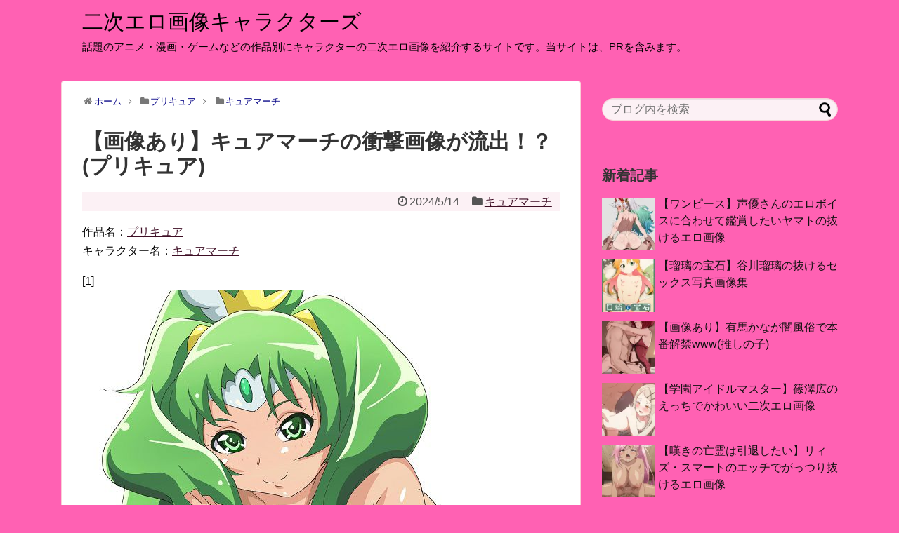

--- FILE ---
content_type: text/html; charset=UTF-8
request_url: https://comichara.com/purikyua/kyuamachi/kyuamachi-5
body_size: 30169
content:
<!DOCTYPE html>
<html lang="ja">
<head>
<meta name="google-site-verification" content="M4jeJKEGUvMSzAg3ksqbcxm-0SAS2cs-UIJeV5X6Lqc" />
<meta charset="UTF-8">
  <meta name="viewport" content="width=1280, maximum-scale=1, user-scalable=yes">
<link rel="alternate" type="application/rss+xml" title="二次エロ画像キャラクターズ RSS Feed" href="https://comichara.com/feed" />
<link rel="pingback" href="https://comichara.com/xmlrpc.php" />
<meta name="description" content="作品名：プリキュアキャラクター名：キュアマーチ" />
<meta name="keywords" content="キュアマーチ" />

<title>【画像あり】キュアマーチの衝撃画像が流出！？(プリキュア)  |  二次エロ画像キャラクターズ</title>
<meta name='robots' content='max-image-preview:large' />
<link rel="alternate" type="application/rss+xml" title="二次エロ画像キャラクターズ &raquo; フィード" href="https://comichara.com/feed" />
<link rel="alternate" type="application/rss+xml" title="二次エロ画像キャラクターズ &raquo; コメントフィード" href="https://comichara.com/comments/feed" />
<link rel="alternate" type="application/rss+xml" title="二次エロ画像キャラクターズ &raquo; 【画像あり】キュアマーチの衝撃画像が流出！？(プリキュア) のコメントのフィード" href="https://comichara.com/purikyua/kyuamachi/kyuamachi-5/feed" />
<link rel="alternate" title="oEmbed (JSON)" type="application/json+oembed" href="https://comichara.com/wp-json/oembed/1.0/embed?url=https%3A%2F%2Fcomichara.com%2Fpurikyua%2Fkyuamachi%2Fkyuamachi-5" />
<link rel="alternate" title="oEmbed (XML)" type="text/xml+oembed" href="https://comichara.com/wp-json/oembed/1.0/embed?url=https%3A%2F%2Fcomichara.com%2Fpurikyua%2Fkyuamachi%2Fkyuamachi-5&#038;format=xml" />
<style id='wp-img-auto-sizes-contain-inline-css' type='text/css'>
img:is([sizes=auto i],[sizes^="auto," i]){contain-intrinsic-size:3000px 1500px}
/*# sourceURL=wp-img-auto-sizes-contain-inline-css */
</style>
<link rel='stylesheet' id='litespeed-cache-dummy-css' href='https://comichara.com/wp-content/plugins/litespeed-cache/assets/css/litespeed-dummy.css?ver=4bdc890e3f65410cde2eb52b914c9052&#038;fver=20251217070455' type='text/css' media='all' />
<link rel='stylesheet' id='simplicity-style-css' href='https://comichara.com/wp-content/themes/simplicity2/style.css?ver=4bdc890e3f65410cde2eb52b914c9052&#038;fver=20251004095753' type='text/css' media='all' />
<link rel='stylesheet' id='responsive-style-css' href='https://comichara.com/wp-content/themes/simplicity2/css/responsive-pc.css?ver=4bdc890e3f65410cde2eb52b914c9052&#038;fver=20251004095753' type='text/css' media='all' />
<link rel='stylesheet' id='skin-style-css' href='https://comichara.com/wp-content/themes/simplicity2/skins/sakura/style.css?ver=4bdc890e3f65410cde2eb52b914c9052&#038;fver=20251004095754' type='text/css' media='all' />
<link rel='stylesheet' id='font-awesome-style-css' href='https://comichara.com/wp-content/themes/simplicity2/webfonts/css/font-awesome.min.css?ver=4bdc890e3f65410cde2eb52b914c9052&#038;fver=20251004095754' type='text/css' media='all' />
<link rel='stylesheet' id='icomoon-style-css' href='https://comichara.com/wp-content/themes/simplicity2/webfonts/icomoon/style.css?ver=4bdc890e3f65410cde2eb52b914c9052&#038;fver=20251004095754' type='text/css' media='all' />
<link rel='stylesheet' id='extension-style-css' href='https://comichara.com/wp-content/themes/simplicity2/css/extension.css?ver=4bdc890e3f65410cde2eb52b914c9052&#038;fver=20251004095753' type='text/css' media='all' />
<style id='extension-style-inline-css' type='text/css'>
a{color:#3e0e25}#site-title a{color:#000}#site-description{color:#000}#s{border-radius:25px}#s:focus{outline:0} #sidebar{width:336px}#header-in,#navi-in,#body-in,#footer-in{width:1106px}  #header .alignleft{margin-right:30px;max-width:none}@media screen and (max-width:639px){.article br{display:block}}
/*# sourceURL=extension-style-inline-css */
</style>
<link rel='stylesheet' id='print-style-css' href='https://comichara.com/wp-content/themes/simplicity2/css/print.css?ver=4bdc890e3f65410cde2eb52b914c9052&#038;fver=20251004095753' type='text/css' media='print' />
<link rel='stylesheet' id='sns-twitter-type-style-css' href='https://comichara.com/wp-content/themes/simplicity2/css/sns-twitter-type.css?ver=4bdc890e3f65410cde2eb52b914c9052&#038;fver=20251004095753' type='text/css' media='all' />
<style id='wp-emoji-styles-inline-css' type='text/css'>

	img.wp-smiley, img.emoji {
		display: inline !important;
		border: none !important;
		box-shadow: none !important;
		height: 1em !important;
		width: 1em !important;
		margin: 0 0.07em !important;
		vertical-align: -0.1em !important;
		background: none !important;
		padding: 0 !important;
	}
/*# sourceURL=wp-emoji-styles-inline-css */
</style>
<link rel='stylesheet' id='wp-block-library-css' href='https://comichara.com/wp-includes/css/dist/block-library/style.min.css?ver=4bdc890e3f65410cde2eb52b914c9052' type='text/css' media='all' />
<style id='wp-block-categories-inline-css' type='text/css'>
.wp-block-categories{box-sizing:border-box}.wp-block-categories.alignleft{margin-right:2em}.wp-block-categories.alignright{margin-left:2em}.wp-block-categories.wp-block-categories-dropdown.aligncenter{text-align:center}.wp-block-categories .wp-block-categories__label{display:block;width:100%}
/*# sourceURL=https://comichara.com/wp-includes/blocks/categories/style.min.css */
</style>
<style id='global-styles-inline-css' type='text/css'>
:root{--wp--preset--aspect-ratio--square: 1;--wp--preset--aspect-ratio--4-3: 4/3;--wp--preset--aspect-ratio--3-4: 3/4;--wp--preset--aspect-ratio--3-2: 3/2;--wp--preset--aspect-ratio--2-3: 2/3;--wp--preset--aspect-ratio--16-9: 16/9;--wp--preset--aspect-ratio--9-16: 9/16;--wp--preset--color--black: #000000;--wp--preset--color--cyan-bluish-gray: #abb8c3;--wp--preset--color--white: #ffffff;--wp--preset--color--pale-pink: #f78da7;--wp--preset--color--vivid-red: #cf2e2e;--wp--preset--color--luminous-vivid-orange: #ff6900;--wp--preset--color--luminous-vivid-amber: #fcb900;--wp--preset--color--light-green-cyan: #7bdcb5;--wp--preset--color--vivid-green-cyan: #00d084;--wp--preset--color--pale-cyan-blue: #8ed1fc;--wp--preset--color--vivid-cyan-blue: #0693e3;--wp--preset--color--vivid-purple: #9b51e0;--wp--preset--gradient--vivid-cyan-blue-to-vivid-purple: linear-gradient(135deg,rgb(6,147,227) 0%,rgb(155,81,224) 100%);--wp--preset--gradient--light-green-cyan-to-vivid-green-cyan: linear-gradient(135deg,rgb(122,220,180) 0%,rgb(0,208,130) 100%);--wp--preset--gradient--luminous-vivid-amber-to-luminous-vivid-orange: linear-gradient(135deg,rgb(252,185,0) 0%,rgb(255,105,0) 100%);--wp--preset--gradient--luminous-vivid-orange-to-vivid-red: linear-gradient(135deg,rgb(255,105,0) 0%,rgb(207,46,46) 100%);--wp--preset--gradient--very-light-gray-to-cyan-bluish-gray: linear-gradient(135deg,rgb(238,238,238) 0%,rgb(169,184,195) 100%);--wp--preset--gradient--cool-to-warm-spectrum: linear-gradient(135deg,rgb(74,234,220) 0%,rgb(151,120,209) 20%,rgb(207,42,186) 40%,rgb(238,44,130) 60%,rgb(251,105,98) 80%,rgb(254,248,76) 100%);--wp--preset--gradient--blush-light-purple: linear-gradient(135deg,rgb(255,206,236) 0%,rgb(152,150,240) 100%);--wp--preset--gradient--blush-bordeaux: linear-gradient(135deg,rgb(254,205,165) 0%,rgb(254,45,45) 50%,rgb(107,0,62) 100%);--wp--preset--gradient--luminous-dusk: linear-gradient(135deg,rgb(255,203,112) 0%,rgb(199,81,192) 50%,rgb(65,88,208) 100%);--wp--preset--gradient--pale-ocean: linear-gradient(135deg,rgb(255,245,203) 0%,rgb(182,227,212) 50%,rgb(51,167,181) 100%);--wp--preset--gradient--electric-grass: linear-gradient(135deg,rgb(202,248,128) 0%,rgb(113,206,126) 100%);--wp--preset--gradient--midnight: linear-gradient(135deg,rgb(2,3,129) 0%,rgb(40,116,252) 100%);--wp--preset--font-size--small: 13px;--wp--preset--font-size--medium: 20px;--wp--preset--font-size--large: 36px;--wp--preset--font-size--x-large: 42px;--wp--preset--spacing--20: 0.44rem;--wp--preset--spacing--30: 0.67rem;--wp--preset--spacing--40: 1rem;--wp--preset--spacing--50: 1.5rem;--wp--preset--spacing--60: 2.25rem;--wp--preset--spacing--70: 3.38rem;--wp--preset--spacing--80: 5.06rem;--wp--preset--shadow--natural: 6px 6px 9px rgba(0, 0, 0, 0.2);--wp--preset--shadow--deep: 12px 12px 50px rgba(0, 0, 0, 0.4);--wp--preset--shadow--sharp: 6px 6px 0px rgba(0, 0, 0, 0.2);--wp--preset--shadow--outlined: 6px 6px 0px -3px rgb(255, 255, 255), 6px 6px rgb(0, 0, 0);--wp--preset--shadow--crisp: 6px 6px 0px rgb(0, 0, 0);}:where(.is-layout-flex){gap: 0.5em;}:where(.is-layout-grid){gap: 0.5em;}body .is-layout-flex{display: flex;}.is-layout-flex{flex-wrap: wrap;align-items: center;}.is-layout-flex > :is(*, div){margin: 0;}body .is-layout-grid{display: grid;}.is-layout-grid > :is(*, div){margin: 0;}:where(.wp-block-columns.is-layout-flex){gap: 2em;}:where(.wp-block-columns.is-layout-grid){gap: 2em;}:where(.wp-block-post-template.is-layout-flex){gap: 1.25em;}:where(.wp-block-post-template.is-layout-grid){gap: 1.25em;}.has-black-color{color: var(--wp--preset--color--black) !important;}.has-cyan-bluish-gray-color{color: var(--wp--preset--color--cyan-bluish-gray) !important;}.has-white-color{color: var(--wp--preset--color--white) !important;}.has-pale-pink-color{color: var(--wp--preset--color--pale-pink) !important;}.has-vivid-red-color{color: var(--wp--preset--color--vivid-red) !important;}.has-luminous-vivid-orange-color{color: var(--wp--preset--color--luminous-vivid-orange) !important;}.has-luminous-vivid-amber-color{color: var(--wp--preset--color--luminous-vivid-amber) !important;}.has-light-green-cyan-color{color: var(--wp--preset--color--light-green-cyan) !important;}.has-vivid-green-cyan-color{color: var(--wp--preset--color--vivid-green-cyan) !important;}.has-pale-cyan-blue-color{color: var(--wp--preset--color--pale-cyan-blue) !important;}.has-vivid-cyan-blue-color{color: var(--wp--preset--color--vivid-cyan-blue) !important;}.has-vivid-purple-color{color: var(--wp--preset--color--vivid-purple) !important;}.has-black-background-color{background-color: var(--wp--preset--color--black) !important;}.has-cyan-bluish-gray-background-color{background-color: var(--wp--preset--color--cyan-bluish-gray) !important;}.has-white-background-color{background-color: var(--wp--preset--color--white) !important;}.has-pale-pink-background-color{background-color: var(--wp--preset--color--pale-pink) !important;}.has-vivid-red-background-color{background-color: var(--wp--preset--color--vivid-red) !important;}.has-luminous-vivid-orange-background-color{background-color: var(--wp--preset--color--luminous-vivid-orange) !important;}.has-luminous-vivid-amber-background-color{background-color: var(--wp--preset--color--luminous-vivid-amber) !important;}.has-light-green-cyan-background-color{background-color: var(--wp--preset--color--light-green-cyan) !important;}.has-vivid-green-cyan-background-color{background-color: var(--wp--preset--color--vivid-green-cyan) !important;}.has-pale-cyan-blue-background-color{background-color: var(--wp--preset--color--pale-cyan-blue) !important;}.has-vivid-cyan-blue-background-color{background-color: var(--wp--preset--color--vivid-cyan-blue) !important;}.has-vivid-purple-background-color{background-color: var(--wp--preset--color--vivid-purple) !important;}.has-black-border-color{border-color: var(--wp--preset--color--black) !important;}.has-cyan-bluish-gray-border-color{border-color: var(--wp--preset--color--cyan-bluish-gray) !important;}.has-white-border-color{border-color: var(--wp--preset--color--white) !important;}.has-pale-pink-border-color{border-color: var(--wp--preset--color--pale-pink) !important;}.has-vivid-red-border-color{border-color: var(--wp--preset--color--vivid-red) !important;}.has-luminous-vivid-orange-border-color{border-color: var(--wp--preset--color--luminous-vivid-orange) !important;}.has-luminous-vivid-amber-border-color{border-color: var(--wp--preset--color--luminous-vivid-amber) !important;}.has-light-green-cyan-border-color{border-color: var(--wp--preset--color--light-green-cyan) !important;}.has-vivid-green-cyan-border-color{border-color: var(--wp--preset--color--vivid-green-cyan) !important;}.has-pale-cyan-blue-border-color{border-color: var(--wp--preset--color--pale-cyan-blue) !important;}.has-vivid-cyan-blue-border-color{border-color: var(--wp--preset--color--vivid-cyan-blue) !important;}.has-vivid-purple-border-color{border-color: var(--wp--preset--color--vivid-purple) !important;}.has-vivid-cyan-blue-to-vivid-purple-gradient-background{background: var(--wp--preset--gradient--vivid-cyan-blue-to-vivid-purple) !important;}.has-light-green-cyan-to-vivid-green-cyan-gradient-background{background: var(--wp--preset--gradient--light-green-cyan-to-vivid-green-cyan) !important;}.has-luminous-vivid-amber-to-luminous-vivid-orange-gradient-background{background: var(--wp--preset--gradient--luminous-vivid-amber-to-luminous-vivid-orange) !important;}.has-luminous-vivid-orange-to-vivid-red-gradient-background{background: var(--wp--preset--gradient--luminous-vivid-orange-to-vivid-red) !important;}.has-very-light-gray-to-cyan-bluish-gray-gradient-background{background: var(--wp--preset--gradient--very-light-gray-to-cyan-bluish-gray) !important;}.has-cool-to-warm-spectrum-gradient-background{background: var(--wp--preset--gradient--cool-to-warm-spectrum) !important;}.has-blush-light-purple-gradient-background{background: var(--wp--preset--gradient--blush-light-purple) !important;}.has-blush-bordeaux-gradient-background{background: var(--wp--preset--gradient--blush-bordeaux) !important;}.has-luminous-dusk-gradient-background{background: var(--wp--preset--gradient--luminous-dusk) !important;}.has-pale-ocean-gradient-background{background: var(--wp--preset--gradient--pale-ocean) !important;}.has-electric-grass-gradient-background{background: var(--wp--preset--gradient--electric-grass) !important;}.has-midnight-gradient-background{background: var(--wp--preset--gradient--midnight) !important;}.has-small-font-size{font-size: var(--wp--preset--font-size--small) !important;}.has-medium-font-size{font-size: var(--wp--preset--font-size--medium) !important;}.has-large-font-size{font-size: var(--wp--preset--font-size--large) !important;}.has-x-large-font-size{font-size: var(--wp--preset--font-size--x-large) !important;}
/*# sourceURL=global-styles-inline-css */
</style>

<style id='classic-theme-styles-inline-css' type='text/css'>
/*! This file is auto-generated */
.wp-block-button__link{color:#fff;background-color:#32373c;border-radius:9999px;box-shadow:none;text-decoration:none;padding:calc(.667em + 2px) calc(1.333em + 2px);font-size:1.125em}.wp-block-file__button{background:#32373c;color:#fff;text-decoration:none}
/*# sourceURL=/wp-includes/css/classic-themes.min.css */
</style>
<script type="text/javascript" src="https://comichara.com/wp-includes/js/jquery/jquery.min.js?ver=3.7.1" id="jquery-core-js"></script>
<script type="text/javascript" src="https://comichara.com/wp-includes/js/jquery/jquery-migrate.min.js?ver=3.4.1" id="jquery-migrate-js"></script>
<link rel="canonical" href="https://comichara.com/purikyua/kyuamachi/kyuamachi-5" />
<style type="text/css">.recentcomments a{display:inline !important;padding:0 !important;margin:0 !important;}</style><noscript><style>.lazyload[data-src]{display:none !important;}</style></noscript><style>.lazyload{background-image:none !important;}.lazyload:before{background-image:none !important;}</style><style type="text/css" id="custom-background-css">
body.custom-background { background-color: #ff61b3; }
</style>
			<style type="text/css" id="wp-custom-css">
			/*パンクズリストの色 */
#breadcrumb a {
color: #090788;
}		</style>
		</head>
  <body data-rsssl=1 class="wp-singular post-template-default single single-post postid-592519 single-format-standard custom-background wp-theme-simplicity2 categoryid-38042" itemscope itemtype="https://schema.org/WebPage">
    <div id="container">

      <!-- header -->
      <header itemscope itemtype="https://schema.org/WPHeader">
        <div id="header" class="clearfix">
          <div id="header-in">

                        <div id="h-top">
              <!-- モバイルメニュー表示用のボタン -->
<div id="mobile-menu">
  <a id="mobile-menu-toggle" href="#"><span class="fa fa-bars fa-2x"></span></a>
</div>

              <div class="alignleft top-title-catchphrase">
                <!-- サイトのタイトル -->
<p id="site-title" itemscope itemtype="https://schema.org/Organization">
  <a href="https://comichara.com/">二次エロ画像キャラクターズ</a></p>
<!-- サイトの概要 -->
<p id="site-description">
  話題のアニメ・漫画・ゲームなどの作品別にキャラクターの二次エロ画像を紹介するサイトです。当サイトは、PRを含みます。</p>
              </div>

              <div class="alignright top-sns-follows">
                              </div>

            </div><!-- /#h-top -->
          </div><!-- /#header-in -->
        </div><!-- /#header -->
      </header>

      <!-- Navigation -->
<nav itemscope itemtype="https://schema.org/SiteNavigationElement">
  <div id="navi">
      	<div id="navi-in">
      <div class="menu"></div>
    </div><!-- /#navi-in -->
  </div><!-- /#navi -->
</nav>
<!-- /Navigation -->
      <!-- 本体部分 -->
      <div id="body">
        <div id="body-in" class="cf">

          
          <!-- main -->
          <main itemscope itemprop="mainContentOfPage">
            <div id="main" itemscope itemtype="https://schema.org/Blog">
  
  <div id="breadcrumb" class="breadcrumb breadcrumb-categor" itemscope itemtype="https://schema.org/BreadcrumbList"><div class="breadcrumb-home" itemscope itemtype="https://schema.org/ListItem" itemprop="itemListElement"><span class="fa fa-home fa-fw" aria-hidden="true"></span><a href="https://comichara.com" itemprop="item"><span itemprop="name">ホーム</span></a><meta itemprop="position" content="1" /><span class="sp"><span class="fa fa-angle-right" aria-hidden="true"></span></span></div><div class="breadcrumb-item" itemscope itemtype="https://schema.org/ListItem" itemprop="itemListElement"><span class="fa fa-folder fa-fw" aria-hidden="true"></span><a href="https://comichara.com/category/purikyua" itemprop="item"><span itemprop="name">プリキュア</span></a><meta itemprop="position" content="2" /><span class="sp"><span class="fa fa-angle-right" aria-hidden="true"></span></span></div><div class="breadcrumb-item" itemscope itemtype="https://schema.org/ListItem" itemprop="itemListElement"><span class="fa fa-folder fa-fw" aria-hidden="true"></span><a href="https://comichara.com/category/purikyua/kyuamachi" itemprop="item"><span itemprop="name">キュアマーチ</span></a><meta itemprop="position" content="3" /></div></div><!-- /#breadcrumb -->  <div id="post-592519" class="post-592519 post type-post status-publish format-standard has-post-thumbnail hentry category-kyuamachi">
  <article class="article">
  
  
  <header>
    <h1 class="entry-title">【画像あり】キュアマーチの衝撃画像が流出！？(プリキュア)</h1>


    
    <p class="post-meta">
      
            <span class="post-date"><span class="fa fa-clock-o fa-fw"></span><time class="entry-date date published updated" datetime="2024-05-14T21:08:04+09:00">2024/5/14</time></span>
    
      <span class="category"><span class="fa fa-folder fa-fw"></span><a href="https://comichara.com/category/purikyua/kyuamachi" rel="category tag">キュアマーチ</a></span>

      
      
      
      
      
    </p>

    
    
    
      </header>

  
  
  <div id="the-content" class="entry-content">
  <p>作品名：<a href="https://comichara.com/category/purikyua" target="_blank" rel="noopener">プリキュア</a><br />キャラクター名：<a href="https://comichara.com/category/kyuamachi" target="_blank" rel="noopener">キュアマーチ</a></p>
<p>[1]<br /><a href="https://doujinnews.com/" target="_blank" rel="noopener"><img decoding="async" src="https://comichara.com/wp-content/themes/simplicity2/images/1x1.trans.gif" data-original="https://comichara.com/wp-content/uploads/2024/05/746181603122021107.jpg" alt="【画像あり】キュアマーチの衝撃画像が流出！？(プリキュア)" data-lazy="true"><noscript><img decoding="async" src="https://comichara.com/wp-content/uploads/2024/05/746181603122021107.jpg.webp" alt="【画像あり】キュアマーチの衝撃画像が流出！？(プリキュア)"></noscript></a><br />
<span id="more-592519"></span></p>
<div id="widget-in-article" class="widgets"><div id="text-3" class="widget-in-article widget_text">			<div class="textwidget"><p><ins class="dmm-widget-placement" style="background: transparent;" data-id="81725e9fcb6c4db4232173f1101bda47"></ins><script src="https://widget-view.dmm.co.jp/js/placement.js" class="dmm-widget-scripts" data-id="81725e9fcb6c4db4232173f1101bda47"></script> <ins class="dmm-widget-placement" style="background: transparent;" data-id="703e3da6c0f8e3d770add3533b1e35cc"></ins><script src="https://widget-view.dmm.co.jp/js/placement.js" class="dmm-widget-scripts" data-id="703e3da6c0f8e3d770add3533b1e35cc"></script></p>
</div>
		</div></div><h2>【画像あり】キュアマーチの衝撃画像が流出！？(プリキュア)</h2>
<p>[2]<br /><a href="https://avplaynow.com/" target="_blank" rel="noopener"><img decoding="async" src="https://comichara.com/wp-content/themes/simplicity2/images/1x1.trans.gif" data-original="https://comichara.com/wp-content/uploads/2024/05/80318160312202146.jpg" alt="【画像あり】キュアマーチの衝撃画像が流出！？(プリキュア)" data-lazy="true"><noscript><img decoding="async" src="https://comichara.com/wp-content/uploads/2024/05/80318160312202146.jpg.webp" alt="【画像あり】キュアマーチの衝撃画像が流出！？(プリキュア)"></noscript></a><br />[3]<br /><a href="http://fevian.org/image/" target="_blank" rel="noopener"><img decoding="async" src="https://comichara.com/wp-content/themes/simplicity2/images/1x1.trans.gif" data-original="https://comichara.com/wp-content/uploads/2024/05/80518160312202149.jpg" alt="【画像あり】キュアマーチの衝撃画像が流出！？(プリキュア)" data-lazy="true"><noscript><img decoding="async" src="https://comichara.com/wp-content/uploads/2024/05/80518160312202149.jpg.webp" alt="【画像あり】キュアマーチの衝撃画像が流出！？(プリキュア)"></noscript></a><br />[4]<br /><a href="https://situero.com/" target="_blank" rel="noopener"><img decoding="async" src="https://comichara.com/wp-content/themes/simplicity2/images/1x1.trans.gif" data-original="https://comichara.com/wp-content/uploads/2024/05/80618160312202150.jpg" alt="【画像あり】キュアマーチの衝撃画像が流出！？(プリキュア)" data-lazy="true"><noscript><img decoding="async" src="https://comichara.com/wp-content/uploads/2024/05/80618160312202150.jpg.webp" alt="【画像あり】キュアマーチの衝撃画像が流出！？(プリキュア)"></noscript></a><br />[5]<br /><a href="http://fevian.org/image/" target="_blank" rel="noopener"><img decoding="async" src="https://comichara.com/wp-content/themes/simplicity2/images/1x1.trans.gif" data-original="https://comichara.com/wp-content/uploads/2024/05/80818160312202153.jpg" alt="【画像あり】キュアマーチの衝撃画像が流出！？(プリキュア)" data-lazy="true"><noscript><img decoding="async" src="https://comichara.com/wp-content/uploads/2024/05/80818160312202153.jpg.webp" alt="【画像あり】キュアマーチの衝撃画像が流出！？(プリキュア)"></noscript></a><br />[6]<br /><a href="http://fevian.org/image/" target="_blank" rel="noopener"><img decoding="async" src="https://comichara.com/wp-content/themes/simplicity2/images/1x1.trans.gif" data-original="https://comichara.com/wp-content/uploads/2024/05/82318160312202175.jpg" alt="【画像あり】キュアマーチの衝撃画像が流出！？(プリキュア)" data-lazy="true"><noscript><img decoding="async" src="https://comichara.com/wp-content/uploads/2024/05/82318160312202175.jpg.webp" alt="【画像あり】キュアマーチの衝撃画像が流出！？(プリキュア)"></noscript></a><br />[7]<br /><a href="http://ananantenna.blog.jp/" target="_blank" rel="noopener"><img decoding="async" src="https://comichara.com/wp-content/themes/simplicity2/images/1x1.trans.gif" data-original="https://comichara.com/wp-content/uploads/2024/05/82418160312202176.jpg" alt="【画像あり】キュアマーチの衝撃画像が流出！？(プリキュア)" data-lazy="true"><noscript><img decoding="async" src="https://comichara.com/wp-content/uploads/2024/05/82418160312202176.jpg.webp" alt="【画像あり】キュアマーチの衝撃画像が流出！？(プリキュア)"></noscript></a><br />[8]<br /><a href="http://fevian.org/image/" target="_blank" rel="noopener"><img decoding="async" src="https://comichara.com/wp-content/themes/simplicity2/images/1x1.trans.gif" data-original="https://comichara.com/wp-content/uploads/2024/05/83318160312202189.jpg" alt="【画像あり】キュアマーチの衝撃画像が流出！？(プリキュア)" data-lazy="true"><noscript><img decoding="async" src="https://comichara.com/wp-content/uploads/2024/05/83318160312202189.jpg.webp" alt="【画像あり】キュアマーチの衝撃画像が流出！？(プリキュア)"></noscript></a><br />[9]<br /><a href="https://avmoview.com/" target="_blank" rel="noopener"><img decoding="async" src="https://comichara.com/wp-content/themes/simplicity2/images/1x1.trans.gif" data-original="https://comichara.com/wp-content/uploads/2024/05/83518160312202192.jpg" alt="【画像あり】キュアマーチの衝撃画像が流出！？(プリキュア)" data-lazy="true"><noscript><img decoding="async" src="https://comichara.com/wp-content/uploads/2024/05/83518160312202192.jpg.webp" alt="【画像あり】キュアマーチの衝撃画像が流出！？(プリキュア)"></noscript></a><br />[10]<br /><a href="https://ichiro3000.net/" target="_blank" rel="noopener"><img decoding="async" src="https://comichara.com/wp-content/themes/simplicity2/images/1x1.trans.gif" data-original="https://comichara.com/wp-content/uploads/2024/05/84017160312202114.jpg" alt="【画像あり】キュアマーチの衝撃画像が流出！？(プリキュア)" data-lazy="true"><noscript><img decoding="async" src="https://comichara.com/wp-content/uploads/2024/05/84017160312202114.jpg.webp" alt="【画像あり】キュアマーチの衝撃画像が流出！？(プリキュア)"></noscript></a><br />[11]<br /><a href="http://fevian.org/image/" target="_blank" rel="noopener"><img decoding="async" src="https://comichara.com/wp-content/themes/simplicity2/images/1x1.trans.gif" data-original="https://comichara.com/wp-content/uploads/2024/05/84117160312202115.jpg" alt="【画像あり】キュアマーチの衝撃画像が流出！？(プリキュア)" data-lazy="true"><noscript><img decoding="async" src="https://comichara.com/wp-content/uploads/2024/05/84117160312202115.jpg.webp" alt="【画像あり】キュアマーチの衝撃画像が流出！？(プリキュア)"></noscript></a><br />[12]<br /><a href="http://fevian.org/image/" target="_blank" rel="noopener"><img decoding="async" src="https://comichara.com/wp-content/themes/simplicity2/images/1x1.trans.gif" data-original="https://comichara.com/wp-content/uploads/2024/05/90418160312202147.jpg" alt="【画像あり】キュアマーチの衝撃画像が流出！？(プリキュア)" data-lazy="true"><noscript><img decoding="async" src="https://comichara.com/wp-content/uploads/2024/05/90418160312202147.jpg.webp" alt="【画像あり】キュアマーチの衝撃画像が流出！？(プリキュア)"></noscript></a><br />[13]<br /><a href="https://eroepub.com/" target="_blank" rel="noopener"><img decoding="async" src="https://comichara.com/wp-content/themes/simplicity2/images/1x1.trans.gif" data-original="https://comichara.com/wp-content/uploads/2024/05/90418160312202148.jpg" alt="【画像あり】キュアマーチの衝撃画像が流出！？(プリキュア)" data-lazy="true"><noscript><img decoding="async" src="https://comichara.com/wp-content/uploads/2024/05/90418160312202148.jpg.webp" alt="【画像あり】キュアマーチの衝撃画像が流出！？(プリキュア)"></noscript></a><br />[14]<br /><a href="https://avmoview.com/" target="_blank" rel="noopener"><img decoding="async" src="https://comichara.com/wp-content/themes/simplicity2/images/1x1.trans.gif" data-original="https://comichara.com/wp-content/uploads/2024/05/91118160312202157.jpg" alt="【画像あり】キュアマーチの衝撃画像が流出！？(プリキュア)" data-lazy="true"><noscript><img decoding="async" src="https://comichara.com/wp-content/uploads/2024/05/91118160312202157.jpg.webp" alt="【画像あり】キュアマーチの衝撃画像が流出！？(プリキュア)"></noscript></a><br />[15]<br /><a href="http://fevian.org/image/" target="_blank" rel="noopener"><img decoding="async" src="https://comichara.com/wp-content/themes/simplicity2/images/1x1.trans.gif" data-original="https://comichara.com/wp-content/uploads/2024/05/91218160312202159.jpg" alt="【画像あり】キュアマーチの衝撃画像が流出！？(プリキュア)" data-lazy="true"><noscript><img decoding="async" src="https://comichara.com/wp-content/uploads/2024/05/91218160312202159.jpg.webp" alt="【画像あり】キュアマーチの衝撃画像が流出！？(プリキュア)"></noscript></a><br />[16]<br /><a href="http://fevian.org/image/" target="_blank" rel="noopener"><img decoding="async" src="https://comichara.com/wp-content/themes/simplicity2/images/1x1.trans.gif" data-original="https://comichara.com/wp-content/uploads/2024/05/92218160312202173.jpg" alt="【画像あり】キュアマーチの衝撃画像が流出！？(プリキュア)" data-lazy="true"><noscript><img decoding="async" src="https://comichara.com/wp-content/uploads/2024/05/92218160312202173.jpg.webp" alt="【画像あり】キュアマーチの衝撃画像が流出！？(プリキュア)"></noscript></a><br />[17]<br /><a href="http://fevian.org/image/" target="_blank" rel="noopener"><img decoding="async" src="https://comichara.com/wp-content/themes/simplicity2/images/1x1.trans.gif" data-original="https://comichara.com/wp-content/uploads/2024/05/92618160312202179.jpg" alt="【画像あり】キュアマーチの衝撃画像が流出！？(プリキュア)" data-lazy="true"><noscript><img decoding="async" src="https://comichara.com/wp-content/uploads/2024/05/92618160312202179.jpg.webp" alt="【画像あり】キュアマーチの衝撃画像が流出！？(プリキュア)"></noscript></a><br />[18]<br /><a href="http://fevian.org/image/" target="_blank" rel="noopener"><img decoding="async" src="https://comichara.com/wp-content/themes/simplicity2/images/1x1.trans.gif" data-original="https://comichara.com/wp-content/uploads/2024/05/94517160312202121.jpg" alt="【画像あり】キュアマーチの衝撃画像が流出！？(プリキュア)" data-lazy="true"><noscript><img decoding="async" src="https://comichara.com/wp-content/uploads/2024/05/94517160312202121.jpg.webp" alt="【画像あり】キュアマーチの衝撃画像が流出！？(プリキュア)"></noscript></a><br />[19]<br /><a href="http://fevian.org/image/" target="_blank" rel="noopener"><img decoding="async" src="https://comichara.com/wp-content/themes/simplicity2/images/1x1.trans.gif" data-original="https://comichara.com/wp-content/uploads/2024/05/95217160312202131.jpg" alt="【画像あり】キュアマーチの衝撃画像が流出！？(プリキュア)" data-lazy="true"><noscript><img decoding="async" src="https://comichara.com/wp-content/uploads/2024/05/95217160312202131.jpg.webp" alt="【画像あり】キュアマーチの衝撃画像が流出！？(プリキュア)"></noscript></a><br />[20]<br /><a href="http://fevian.org/image/" target="_blank" rel="noopener"><img decoding="async" src="https://comichara.com/wp-content/themes/simplicity2/images/1x1.trans.gif" data-original="https://comichara.com/wp-content/uploads/2024/05/95417160312202134.jpg" alt="【画像あり】キュアマーチの衝撃画像が流出！？(プリキュア)" data-lazy="true"><noscript><img decoding="async" src="https://comichara.com/wp-content/uploads/2024/05/95417160312202134.jpg.webp" alt="【画像あり】キュアマーチの衝撃画像が流出！？(プリキュア)"></noscript></a><br /><a href="https://comichara.com/category/purikyua" target="_blank" rel="noopener">★「プリキュア」の画像をもっと見たい方はこちら！</a><br /><a href="https://comichara.com/category/kyuamachi" target="_blank" rel="noopener">★「キュアマーチ」の画像をもっと見たい方はこちら！</a></p>
  </div>

  <footer>
    <!-- ページリンク -->
          <div id="text-7" class="widget-under-article widget_text">			<div class="textwidget"><p><ins class="dmm-widget-placement" style="background: transparent;" data-id="81725e9fcb6c4db4232173f1101bda47"></ins><script src="https://widget-view.dmm.co.jp/js/placement.js" class="dmm-widget-scripts" data-id="81725e9fcb6c4db4232173f1101bda47"></script> <ins class="dmm-widget-placement" style="background: transparent;" data-id="703e3da6c0f8e3d770add3533b1e35cc"></ins><script src="https://widget-view.dmm.co.jp/js/placement.js" class="dmm-widget-scripts" data-id="703e3da6c0f8e3d770add3533b1e35cc"></script></p>
</div>
		</div>    
      <!-- 文章下広告 -->
                  

    
    <div id="sns-group" class="sns-group sns-group-bottom">
    
        </div>

    
    <p class="footer-post-meta">

            <span class="post-tag"></span>
      
      <span class="post-author vcard author"><span class="fa fa-user fa-fw"></span><span class="fn"><a href="https://comichara.com/author/comichara">comichara</a>
</span></span>

      
          </p>
  </footer>
  </article><!-- .article -->
  </div><!-- .post -->

      <div id="under-entry-body">

            <aside id="related-entries">
        <h2>関連記事</h2>
                <article class="related-entry-thumbnail">
  <div class="related-entry-thumb">
    <a href="https://comichara.com/purikyua/kyuamachi/kyuamachi-4" title="【画像あり】キュアマーチが闇風俗で本番解禁www(プリキュア)">
        <img width="150" height="150" src="[data-uri]" class="thumbnail-entry-thumb-image wp-post-image lazyload" alt="" decoding="async"   data-src="https://comichara.com/wp-content/uploads/2023/08/44717160312202124-150x150.jpg" data-srcset="https://comichara.com/wp-content/uploads/2023/08/44717160312202124-150x150.jpg 150w, https://comichara.com/wp-content/uploads/2023/08/44717160312202124-100x100.jpg 100w" data-sizes="auto" data-eio-rwidth="150" data-eio-rheight="150" /><noscript><img width="150" height="150" src="https://comichara.com/wp-content/uploads/2023/08/44717160312202124-150x150.jpg" class="thumbnail-entry-thumb-image wp-post-image" alt="" decoding="async" srcset="https://comichara.com/wp-content/uploads/2023/08/44717160312202124-150x150.jpg 150w, https://comichara.com/wp-content/uploads/2023/08/44717160312202124-100x100.jpg 100w" sizes="(max-width: 150px) 100vw, 150px" data-eio="l" /></noscript>        </a>
  </div><!-- /.related-entry-thumb -->

  <div class="related-entry-content">
    <h3 class="related-entry-title">
      <a href="https://comichara.com/purikyua/kyuamachi/kyuamachi-4" class="related-entry-title-link" title="【画像あり】キュアマーチが闇風俗で本番解禁www(プリキュア)">
      【画像あり】キュアマーチが闇風俗で本番解禁www(プリキュア)      </a></h3>
  </div><!-- /.related-entry-content -->
</article><!-- /.elated-entry-thumbnail -->
      <article class="related-entry-thumbnail">
  <div class="related-entry-thumb">
    <a href="https://comichara.com/purikyua/kyuamachi/kyuamachi" title="【プリキュア】キュアマーチの無防備でエロすぎな二次えっち画像まとめ">
        <img width="150" height="150" src="[data-uri]" class="thumbnail-entry-thumb-image wp-post-image lazyload" alt="" decoding="async"   data-src="https://comichara.com/wp-content/uploads/61918160312202169-150x150.jpg" data-srcset="https://comichara.com/wp-content/uploads/61918160312202169-150x150.jpg 150w, https://comichara.com/wp-content/uploads/61918160312202169-100x100.jpg 100w" data-sizes="auto" data-eio-rwidth="150" data-eio-rheight="150" /><noscript><img width="150" height="150" src="https://comichara.com/wp-content/uploads/61918160312202169-150x150.jpg" class="thumbnail-entry-thumb-image wp-post-image" alt="" decoding="async" srcset="https://comichara.com/wp-content/uploads/61918160312202169-150x150.jpg 150w, https://comichara.com/wp-content/uploads/61918160312202169-100x100.jpg 100w" sizes="(max-width: 150px) 100vw, 150px" data-eio="l" /></noscript>        </a>
  </div><!-- /.related-entry-thumb -->

  <div class="related-entry-content">
    <h3 class="related-entry-title">
      <a href="https://comichara.com/purikyua/kyuamachi/kyuamachi" class="related-entry-title-link" title="【プリキュア】キュアマーチの無防備でエロすぎな二次えっち画像まとめ">
      【プリキュア】キュアマーチの無防備でエロすぎな二次えっち画像まとめ      </a></h3>
  </div><!-- /.related-entry-content -->
</article><!-- /.elated-entry-thumbnail -->
      <article class="related-entry-thumbnail">
  <div class="related-entry-thumb">
    <a href="https://comichara.com/purikyua/kyuamachi/kyuamachi-2" title="【プリキュア】キュアマーチの可愛いＨな二次エロ画像">
        <img width="150" height="150" src="[data-uri]" class="thumbnail-entry-thumb-image wp-post-image lazyload" alt="" decoding="async"   data-src="https://comichara.com/wp-content/uploads/2022/08/00618160312202151-150x150.jpg" data-srcset="https://comichara.com/wp-content/uploads/2022/08/00618160312202151-150x150.jpg 150w, https://comichara.com/wp-content/uploads/2022/08/00618160312202151-100x100.jpg 100w" data-sizes="auto" data-eio-rwidth="150" data-eio-rheight="150" /><noscript><img width="150" height="150" src="https://comichara.com/wp-content/uploads/2022/08/00618160312202151-150x150.jpg" class="thumbnail-entry-thumb-image wp-post-image" alt="" decoding="async" srcset="https://comichara.com/wp-content/uploads/2022/08/00618160312202151-150x150.jpg 150w, https://comichara.com/wp-content/uploads/2022/08/00618160312202151-100x100.jpg 100w" sizes="(max-width: 150px) 100vw, 150px" data-eio="l" /></noscript>        </a>
  </div><!-- /.related-entry-thumb -->

  <div class="related-entry-content">
    <h3 class="related-entry-title">
      <a href="https://comichara.com/purikyua/kyuamachi/kyuamachi-2" class="related-entry-title-link" title="【プリキュア】キュアマーチの可愛いＨな二次エロ画像">
      【プリキュア】キュアマーチの可愛いＨな二次エロ画像      </a></h3>
  </div><!-- /.related-entry-content -->
</article><!-- /.elated-entry-thumbnail -->
      <article class="related-entry-thumbnail">
  <div class="related-entry-thumb">
    <a href="https://comichara.com/purikyua/kyuamachi/kyuamachi-3" title="【プリキュア】キュアマーチがオナニーしているのを想像して即抜き二次エロ画像">
        <img width="150" height="150" src="[data-uri]" class="thumbnail-entry-thumb-image wp-post-image lazyload" alt="" decoding="async"   data-src="https://comichara.com/wp-content/uploads/2022/09/20118160312202143-150x150.jpg" data-srcset="https://comichara.com/wp-content/uploads/2022/09/20118160312202143-150x150.jpg 150w, https://comichara.com/wp-content/uploads/2022/09/20118160312202143-100x100.jpg 100w" data-sizes="auto" data-eio-rwidth="150" data-eio-rheight="150" /><noscript><img width="150" height="150" src="https://comichara.com/wp-content/uploads/2022/09/20118160312202143-150x150.jpg" class="thumbnail-entry-thumb-image wp-post-image" alt="" decoding="async" srcset="https://comichara.com/wp-content/uploads/2022/09/20118160312202143-150x150.jpg 150w, https://comichara.com/wp-content/uploads/2022/09/20118160312202143-100x100.jpg 100w" sizes="(max-width: 150px) 100vw, 150px" data-eio="l" /></noscript>        </a>
  </div><!-- /.related-entry-thumb -->

  <div class="related-entry-content">
    <h3 class="related-entry-title">
      <a href="https://comichara.com/purikyua/kyuamachi/kyuamachi-3" class="related-entry-title-link" title="【プリキュア】キュアマーチがオナニーしているのを想像して即抜き二次エロ画像">
      【プリキュア】キュアマーチがオナニーしているのを想像して即抜き二次エロ画像      </a></h3>
  </div><!-- /.related-entry-content -->
</article><!-- /.elated-entry-thumbnail -->
  
  <br style="clear:both;">      </aside><!-- #related-entries -->
      


        <!-- 広告 -->
                  
      
      <!-- post navigation -->
<div class="navigation">
      <div class="prev"><a href="https://comichara.com/purikyua/kyuaiguretto/kyuaiguretto-2" rel="prev"><span class="fa fa-arrow-left fa-2x pull-left"></span>【プリキュア】キュアイーグレットの無料(フリー)の二次エロ画像集</a></div>
      <div class="next"><a href="https://comichara.com/purikyua/kyuaanju/kyuaanju-3" rel="next"><span class="fa fa-arrow-right fa-2x pull-left"></span>【プリキュアエロ画像】キュアアンジュのアヘ顔を見たい人向けの秘密部屋がこちらです！</a></div>
  </div>
<!-- /post navigation -->
      <!-- comment area -->
<div id="comment-area">
	<aside>	<div id="respond" class="comment-respond">
		<h2 id="reply-title" class="comment-reply-title">コメントをどうぞ</h2><form action="https://comichara.com/wp-comments-post.php" method="post" id="commentform" class="comment-form"><p class="comment-notes"><span id="email-notes">メールアドレスが公開されることはありません。</span> <span class="required-field-message"><span class="required">※</span> が付いている欄は必須項目です</span></p><p class="comment-form-comment"><label for="comment">コメント</label><textarea id="comment" class="expanding" name="comment" cols="45" rows="8" aria-required="true" placeholder=""aria-label="コメントフィールド"></textarea></p><p class="comment-form-author"><label for="author">名前</label> <input id="author" name="author" type="text" value="" size="30" maxlength="245" autocomplete="name" /></p>
<p class="comment-form-email"><label for="email">メール</label> <input id="email" name="email" type="text" value="" size="30" maxlength="100" aria-describedby="email-notes" autocomplete="email" /></p>
<p class="comment-form-url"><label for="url">サイト</label> <input id="url" name="url" type="text" value="" size="30" maxlength="200" autocomplete="url" /></p>
<p class="comment-form-cookies-consent"><input id="wp-comment-cookies-consent" name="wp-comment-cookies-consent" type="checkbox" value="yes" /> <label for="wp-comment-cookies-consent">次回のコメントで使用するためブラウザーに自分の名前、メールアドレス、サイトを保存する。</label></p>
<p class="form-submit"><input name="submit" type="submit" id="submit" class="submit" value="コメントを送信" /> <input type='hidden' name='comment_post_ID' value='592519' id='comment_post_ID' />
<input type='hidden' name='comment_parent' id='comment_parent' value='0' />
</p><p style="display: none;"><input type="hidden" id="akismet_comment_nonce" name="akismet_comment_nonce" value="ea2825401d" /></p><p style="display: none !important;" class="akismet-fields-container" data-prefix="ak_"><label>&#916;<textarea name="ak_hp_textarea" cols="45" rows="8" maxlength="100"></textarea></label><input type="hidden" id="ak_js_1" name="ak_js" value="71"/><script>document.getElementById( "ak_js_1" ).setAttribute( "value", ( new Date() ).getTime() );</script></p></form>	</div><!-- #respond -->
	</aside></div>
<!-- /comment area -->      </div>
    
            </div><!-- /#main -->
          </main>
        <!-- sidebar -->
<div id="sidebar" class="sidebar nwa" role="complementary">
    
  <div id="sidebar-widget">
  <!-- ウイジェット -->
  <aside id="search-2" class="widget widget_search"><form method="get" id="searchform" action="https://comichara.com/">
	<input type="text" placeholder="ブログ内を検索" name="s" id="s">
	<input type="submit" id="searchsubmit" value="" aria-label="検索">
</form></aside><aside id="new_entries-3" class="widget widget_new_entries"><h3 class="widget_title sidebar_widget_title">新着記事</h3><ul class="new-entrys">
<li class="new-entry">
  <div class="new-entry-thumb">
      <a href="https://comichara.com/wanpisu/yamato/yamato-21" class="new-entry-image" title="【ワンピース】声優さんのエロボイスに合わせて鑑賞したいヤマトの抜けるエロ画像"><img width="100" height="100" src="[data-uri]" class="attachment-thumb100 size-thumb100 wp-post-image lazyload" alt="" decoding="async"   data-src="https://comichara.com/wp-content/uploads/2026/01/00523031301202612-100x100.jpg.webp" data-srcset="https://comichara.com/wp-content/uploads/2026/01/00523031301202612-100x100.jpg.webp 100w, https://comichara.com/wp-content/uploads/2026/01/00523031301202612-150x150.jpg.webp 150w" data-sizes="auto" data-eio-rwidth="100" data-eio-rheight="100" /><noscript><img width="100" height="100" src="https://comichara.com/wp-content/uploads/2026/01/00523031301202612-100x100.jpg.webp" class="attachment-thumb100 size-thumb100 wp-post-image" alt="" decoding="async" srcset="https://comichara.com/wp-content/uploads/2026/01/00523031301202612-100x100.jpg.webp 100w, https://comichara.com/wp-content/uploads/2026/01/00523031301202612-150x150.jpg.webp 150w" sizes="(max-width: 100px) 100vw, 100px" data-eio="l" /></noscript></a>
    </div><!-- /.new-entry-thumb -->

  <div class="new-entry-content">
    <a href="https://comichara.com/wanpisu/yamato/yamato-21" class="new-entry-title" title="【ワンピース】声優さんのエロボイスに合わせて鑑賞したいヤマトの抜けるエロ画像">【ワンピース】声優さんのエロボイスに合わせて鑑賞したいヤマトの抜けるエロ画像</a>
  </div><!-- /.new-entry-content -->

</li><!-- /.new-entry -->
<li class="new-entry">
  <div class="new-entry-thumb">
      <a href="https://comichara.com/rurinohouseki/tanigawaruri/tanigawaruri-51" class="new-entry-image" title="【瑠璃の宝石】谷川瑠璃の抜けるセックス写真画像集"><img width="100" height="100" src="[data-uri]" class="attachment-thumb100 size-thumb100 wp-post-image lazyload" alt="" decoding="async"   data-src="https://comichara.com/wp-content/uploads/2026/01/55715030511202513-100x100.jpg.webp" data-srcset="https://comichara.com/wp-content/uploads/2026/01/55715030511202513-100x100.jpg.webp 100w, https://comichara.com/wp-content/uploads/2026/01/55715030511202513-150x150.jpg.webp 150w" data-sizes="auto" data-eio-rwidth="100" data-eio-rheight="100" /><noscript><img width="100" height="100" src="https://comichara.com/wp-content/uploads/2026/01/55715030511202513-100x100.jpg.webp" class="attachment-thumb100 size-thumb100 wp-post-image" alt="" decoding="async" srcset="https://comichara.com/wp-content/uploads/2026/01/55715030511202513-100x100.jpg.webp 100w, https://comichara.com/wp-content/uploads/2026/01/55715030511202513-150x150.jpg.webp 150w" sizes="(max-width: 100px) 100vw, 100px" data-eio="l" /></noscript></a>
    </div><!-- /.new-entry-thumb -->

  <div class="new-entry-content">
    <a href="https://comichara.com/rurinohouseki/tanigawaruri/tanigawaruri-51" class="new-entry-title" title="【瑠璃の宝石】谷川瑠璃の抜けるセックス写真画像集">【瑠璃の宝石】谷川瑠璃の抜けるセックス写真画像集</a>
  </div><!-- /.new-entry-content -->

</li><!-- /.new-entry -->
<li class="new-entry">
  <div class="new-entry-thumb">
      <a href="https://comichara.com/oshinoko/arimakana/arimakana-22" class="new-entry-image" title="【画像あり】有馬かなが闇風俗で本番解禁www(推しの子)"><img width="100" height="100" src="[data-uri]" class="attachment-thumb100 size-thumb100 wp-post-image lazyload" alt="" decoding="async"   data-src="https://comichara.com/wp-content/uploads/2026/01/00222031601202612-100x100.jpg.webp" data-srcset="https://comichara.com/wp-content/uploads/2026/01/00222031601202612-100x100.jpg.webp 100w, https://comichara.com/wp-content/uploads/2026/01/00222031601202612-150x150.jpg.webp 150w" data-sizes="auto" data-eio-rwidth="100" data-eio-rheight="100" /><noscript><img width="100" height="100" src="https://comichara.com/wp-content/uploads/2026/01/00222031601202612-100x100.jpg.webp" class="attachment-thumb100 size-thumb100 wp-post-image" alt="" decoding="async" srcset="https://comichara.com/wp-content/uploads/2026/01/00222031601202612-100x100.jpg.webp 100w, https://comichara.com/wp-content/uploads/2026/01/00222031601202612-150x150.jpg.webp 150w" sizes="(max-width: 100px) 100vw, 100px" data-eio="l" /></noscript></a>
    </div><!-- /.new-entry-thumb -->

  <div class="new-entry-content">
    <a href="https://comichara.com/oshinoko/arimakana/arimakana-22" class="new-entry-title" title="【画像あり】有馬かなが闇風俗で本番解禁www(推しの子)">【画像あり】有馬かなが闇風俗で本番解禁www(推しの子)</a>
  </div><!-- /.new-entry-content -->

</li><!-- /.new-entry -->
<li class="new-entry">
  <div class="new-entry-thumb">
      <a href="https://comichara.com/gakuenaidorumasuta/shinosawakou/shinosawakou-7" class="new-entry-image" title="【学園アイドルマスター】篠澤広のえっちでかわいい二次エロ画像"><img width="100" height="100" src="[data-uri]" class="attachment-thumb100 size-thumb100 wp-post-image lazyload" alt="" decoding="async"   data-src="https://comichara.com/wp-content/uploads/2026/01/33935032009202524-100x100.jpg.webp" data-srcset="https://comichara.com/wp-content/uploads/2026/01/33935032009202524-100x100.jpg.webp 100w, https://comichara.com/wp-content/uploads/2026/01/33935032009202524-150x150.jpg.webp 150w" data-sizes="auto" data-eio-rwidth="100" data-eio-rheight="100" /><noscript><img width="100" height="100" src="https://comichara.com/wp-content/uploads/2026/01/33935032009202524-100x100.jpg.webp" class="attachment-thumb100 size-thumb100 wp-post-image" alt="" decoding="async" srcset="https://comichara.com/wp-content/uploads/2026/01/33935032009202524-100x100.jpg.webp 100w, https://comichara.com/wp-content/uploads/2026/01/33935032009202524-150x150.jpg.webp 150w" sizes="(max-width: 100px) 100vw, 100px" data-eio="l" /></noscript></a>
    </div><!-- /.new-entry-thumb -->

  <div class="new-entry-content">
    <a href="https://comichara.com/gakuenaidorumasuta/shinosawakou/shinosawakou-7" class="new-entry-title" title="【学園アイドルマスター】篠澤広のえっちでかわいい二次エロ画像">【学園アイドルマスター】篠澤広のえっちでかわいい二次エロ画像</a>
  </div><!-- /.new-entry-content -->

</li><!-- /.new-entry -->
<li class="new-entry">
  <div class="new-entry-thumb">
      <a href="https://comichara.com/nagekinoboureihaintaishitai/riizusumato/riizusumato-5" class="new-entry-image" title="【嘆きの亡霊は引退したい】リィズ・スマートのエッチでがっつり抜けるエロ画像"><img width="100" height="100" src="[data-uri]" class="attachment-thumb100 size-thumb100 wp-post-image lazyload" alt="" decoding="async"   data-src="https://comichara.com/wp-content/uploads/2026/01/00321031301202619-100x100.jpg.webp" data-srcset="https://comichara.com/wp-content/uploads/2026/01/00321031301202619-100x100.jpg.webp 100w, https://comichara.com/wp-content/uploads/2026/01/00321031301202619-150x150.jpg.webp 150w" data-sizes="auto" data-eio-rwidth="100" data-eio-rheight="100" /><noscript><img width="100" height="100" src="https://comichara.com/wp-content/uploads/2026/01/00321031301202619-100x100.jpg.webp" class="attachment-thumb100 size-thumb100 wp-post-image" alt="" decoding="async" srcset="https://comichara.com/wp-content/uploads/2026/01/00321031301202619-100x100.jpg.webp 100w, https://comichara.com/wp-content/uploads/2026/01/00321031301202619-150x150.jpg.webp 150w" sizes="(max-width: 100px) 100vw, 100px" data-eio="l" /></noscript></a>
    </div><!-- /.new-entry-thumb -->

  <div class="new-entry-content">
    <a href="https://comichara.com/nagekinoboureihaintaishitai/riizusumato/riizusumato-5" class="new-entry-title" title="【嘆きの亡霊は引退したい】リィズ・スマートのエッチでがっつり抜けるエロ画像">【嘆きの亡霊は引退したい】リィズ・スマートのエッチでがっつり抜けるエロ画像</a>
  </div><!-- /.new-entry-content -->

</li><!-- /.new-entry -->
</ul>
<div class="clear"></div>
</aside>      <aside id="text-6" class="widget widget_text"><h3 class="widget_title sidebar_widget_title">アクセスランキング</h3>			<div class="textwidget"><div style="height:480px;background:#fff;"><script src="//accaii.com/comichara/widget.js" async></script></div>
<p><script src="//accaii.com/comichara/script.js" async></script><noscript><img decoding="async" alt="" src="//accaii.com/comichara/script?guid=on"></noscript></p>
</div>
		</aside><aside id="recent-comments-2" class="widget widget_recent_comments"><h3 class="widget_title sidebar_widget_title">最近のコメント</h3><ul id="recentcomments"><li class="recentcomments"><a href="https://comichara.com/rakihosisuta/izumikonata/izumikonata-5#comment-22061">【らき☆すた】泉こなたがオナニーしているのを想像して即抜き二次エロ画像</a> に <span class="comment-author-link">EL HOMO</span> より</li><li class="recentcomments"><a href="https://comichara.com/rupansansei/minefujiko/minefujiko-4#comment-22045">【ルパン三世】峰不二子の中出し二次エロ画像まとめ</a> に <span class="comment-author-link">名無しタナバタ</span> より</li><li class="recentcomments"><a href="https://comichara.com/sairentohiruf/fukamizuhinako/fukamizuhinako-6#comment-22041">【サイレントヒルf】深水雛子のエロカワイイ画像を無料でまとめて貼っていくぜ☆</a> に <span class="comment-author-link">匿名</span> より</li><li class="recentcomments"><a href="https://comichara.com/chensoman/reze/reze-4#comment-22027">【チェンソーマン】レゼの壁紙(PC・スマホ)にできそうな高画質なエロ画像</a> に <span class="comment-author-link">ちんぽ出してまんこハメてよよいのよい♡</span> より</li><li class="recentcomments"><a href="https://comichara.com/chensoman/reze/reze-4#comment-22026">【チェンソーマン】レゼの壁紙(PC・スマホ)にできそうな高画質なエロ画像</a> に <span class="comment-author-link">デカチチとデカケツが好きな男</span> より</li></ul></aside><aside id="block-8" class="widget widget_block widget_categories"><ul class="wp-block-categories-list wp-block-categories">	<li class="cat-item cat-item-36502"><a href="https://comichara.com/category/aria">ARIA</a>
</li>
	<li class="cat-item cat-item-39292"><a href="https://comichara.com/category/atrimydearmoments">ATRI-My Dear Moments-</a>
</li>
	<li class="cat-item cat-item-39507"><a href="https://comichara.com/category/arankupateiworidatsushitaorehamotooshiegotachitomei">Aランクパーティを離脱した俺は、元教え子たちと迷宮深部を目指す。</a>
</li>
	<li class="cat-item cat-item-37360"><a href="https://comichara.com/category/blazblue-bureiburu">BLAZBLUE／ブレイブルー</a>
</li>
	<li class="cat-item cat-item-36552"><a href="https://comichara.com/category/bleach">BLEACH</a>
</li>
	<li class="cat-item cat-item-36175"><a href="https://comichara.com/category/btooom">BTOOOM！</a>
</li>
	<li class="cat-item cat-item-39015"><a href="https://comichara.com/category/burnthewitch">BURN THE WITCH</a>
</li>
	<li class="cat-item cat-item-39322"><a href="https://comichara.com/category/cevio">CeVIO</a>
</li>
	<li class="cat-item cat-item-36300"><a href="https://comichara.com/category/clannad">CLANNAD</a>
</li>
	<li class="cat-item cat-item-37764"><a href="https://comichara.com/category/dgrayman">D.Gray-man</a>
</li>
	<li class="cat-item cat-item-38475"><a href="https://comichara.com/category/doityourself">Do It Yourself!!</a>
</li>
	<li class="cat-item cat-item-37125"><a href="https://comichara.com/category/dogdays">DOG DAYS</a>
</li>
	<li class="cat-item cat-item-36354"><a href="https://comichara.com/category/fairytail">FAIRY TAIL</a>
</li>
	<li class="cat-item cat-item-36145"><a href="https://comichara.com/category/fate">Fate</a>
</li>
	<li class="cat-item cat-item-36248"><a href="https://comichara.com/category/fategrandorder">Fate Grand Order</a>
</li>
	<li class="cat-item cat-item-36295"><a href="https://comichara.com/category/gantz">GANTZ</a>
</li>
	<li class="cat-item cat-item-37590"><a href="https://comichara.com/category/gategetojieitaikanochinitekakutatakaeri">GATE(ゲート) 自衛隊 彼の地にて、斯く戦えり</a>
</li>
	<li class="cat-item cat-item-38981"><a href="https://comichara.com/category/helck">Helck</a>
</li>
	<li class="cat-item cat-item-37723"><a href="https://comichara.com/category/hunterxhunter">HUNTER×HUNTER</a>
</li>
	<li class="cat-item cat-item-38285"><a href="https://comichara.com/category/identityv-daigojinkaku">Identity V／第五人格</a>
</li>
	<li class="cat-item cat-item-36331"><a href="https://comichara.com/category/kanon">Kanon</a>
</li>
	<li class="cat-item cat-item-37707"><a href="https://comichara.com/category/leagueoflegends">League of Legends</a>
</li>
	<li class="cat-item cat-item-36203"><a href="https://comichara.com/category/majormeja">MAJOR（メジャー）</a>
</li>
	<li class="cat-item cat-item-36217"><a href="https://comichara.com/category/naruto">NARUTO</a>
</li>
	<li class="cat-item cat-item-39045"><a href="https://comichara.com/category/needygirloverdose">NEEDY GIRL OVERDOSE</a>
</li>
	<li class="cat-item cat-item-37259"><a href="https://comichara.com/category/newgame">NEW GAME!</a>
</li>
	<li class="cat-item cat-item-37598"><a href="https://comichara.com/category/newhorizon">NEW HORIZON</a>
</li>
	<li class="cat-item cat-item-36386"><a href="https://comichara.com/category/nierautomata">NieR Automata</a>
</li>
	<li class="cat-item cat-item-36239"><a href="https://comichara.com/category/psychopass">PSYCHO-PASS</a>
</li>
	<li class="cat-item cat-item-39489"><a href="https://comichara.com/category/rezerokarahajimeruisekaiseikatsu-2">Re ゼロから始める異世界生活</a>
</li>
	<li class="cat-item cat-item-36390"><a href="https://comichara.com/category/rezerokarahajimeruisekaiseikatsu">Re:ゼロから始める異世界生活</a>
</li>
	<li class="cat-item cat-item-38120"><a href="https://comichara.com/category/rpgfudousan">RPG不動産</a>
</li>
	<li class="cat-item cat-item-39531"><a href="https://comichara.com/category/sakamotodays">SAKAMOTO DAYS</a>
</li>
	<li class="cat-item cat-item-36614"><a href="https://comichara.com/category/shirobako">SHIROBAKO</a>
</li>
	<li class="cat-item cat-item-36424"><a href="https://comichara.com/category/showbyrock">SHOW BY ROCK!!</a>
</li>
	<li class="cat-item cat-item-36512"><a href="https://comichara.com/category/sketdance">SKET DANCE</a>
</li>
	<li class="cat-item cat-item-38095"><a href="https://comichara.com/category/spyxfamilysupaifamiri">SPY×FAMILY（スパイファミリー）</a>
</li>
	<li class="cat-item cat-item-36419"><a href="https://comichara.com/category/ssssgridman">SSSS.GRIDMAN</a>
</li>
	<li class="cat-item cat-item-39611"><a href="https://comichara.com/category/summerpockets">Summer Pockets</a>
</li>
	<li class="cat-item cat-item-36597"><a href="https://comichara.com/category/toheart">To Heart</a>
</li>
	<li class="cat-item cat-item-36334"><a href="https://comichara.com/category/toloveru">To LOVEる</a>
</li>
	<li class="cat-item cat-item-36469"><a href="https://comichara.com/category/tokyo7thshisutazu">Tokyo 7th シスターズ</a>
</li>
	<li class="cat-item cat-item-38974"><a href="https://comichara.com/category/valorant">VALORANT</a>
</li>
	<li class="cat-item cat-item-38530"><a href="https://comichara.com/category/vividstrike">ViVid Strike！</a>
</li>
	<li class="cat-item cat-item-39821"><a href="https://comichara.com/category/voicevox">VOICEVOX</a>
</li>
	<li class="cat-item cat-item-36213"><a href="https://comichara.com/category/working">WORKING!!</a>
</li>
	<li class="cat-item cat-item-36631"><a href="https://comichara.com/category/aatsumegamisamatsu">ああっ女神さまっ</a>
</li>
	<li class="cat-item cat-item-36520"><a href="https://comichara.com/category/azumangadaiou">あずまんが大王</a>
</li>
	<li class="cat-item cat-item-36254"><a href="https://comichara.com/category/atashinchi">あたしンち</a>
</li>
	<li class="cat-item cat-item-36151"><a href="https://comichara.com/category/anonatsudematteru">あの夏で待ってる</a>
</li>
	<li class="cat-item cat-item-36618"><a href="https://comichara.com/category/anonichimitahananonamaewobokutachihamadashiranai">あの日見た花の名前を僕達はまだ知らない。</a>
</li>
	<li class="cat-item cat-item-38807"><a href="https://comichara.com/category/ayakashitoraianguru">あやかしトライアングル</a>
</li>
	<li class="cat-item cat-item-39598"><a href="https://comichara.com/category/arumajogashinumade">ある魔女が死ぬまで</a>
</li>
	<li class="cat-item cat-item-39503"><a href="https://comichara.com/category/izuresaikyounokinjutsushi">いずれ最強の錬金術師？</a>
</li>
	<li class="cat-item cat-item-36215"><a href="https://comichara.com/category/ichigo100">いちご100％</a>
</li>
	<li class="cat-item cat-item-36773"><a href="https://comichara.com/category/isshonitoreningu">いっしょにとれーにんぐ</a>
</li>
	<li class="cat-item cat-item-37675"><a href="https://comichara.com/category/utawarerumono">うたわれるもの</a>
</li>
	<li class="cat-item cat-item-38872"><a href="https://comichara.com/category/uchinokaishanochiisaisenpainohanashi">うちの会社の小さい先輩の話</a>
</li>
	<li class="cat-item cat-item-36875"><a href="https://comichara.com/category/uminekononakugoroni">うみねこのなく頃に</a>
</li>
	<li class="cat-item cat-item-37204"><a href="https://comichara.com/category/uruhoshiyatsura">うる星やつら</a>
</li>
	<li class="cat-item cat-item-36455"><a href="https://comichara.com/category/ookikufurikabutte">おおきく振りかぶって</a>
</li>
	<li class="cat-item cat-item-38958"><a href="https://comichara.com/category/okashinatenshou">おかしな転生</a>
</li>
	<li class="cat-item cat-item-37188"><a href="https://comichara.com/category/oshietegyarukochan">おしえて！ギャル子ちゃん</a>
</li>
	<li class="cat-item cat-item-38637"><a href="https://comichara.com/category/oniichanhaoshimai">お兄ちゃんはおしまい！</a>
</li>
	<li class="cat-item cat-item-36518"><a href="https://comichara.com/category/kaguyasamahakokurasetai">かぐや様は告らせたい</a>
</li>
	<li class="cat-item cat-item-37218"><a href="https://comichara.com/category/karakaijouzunotakagisan">からかい上手の高木さん</a>
</li>
	<li class="cat-item cat-item-37072"><a href="https://comichara.com/category/kannagi">かんなぎ</a>
</li>
	<li class="cat-item cat-item-36954"><a href="https://comichara.com/category/gakkougurashi">がっこうぐらし！</a>
</li>
	<li class="cat-item cat-item-36143"><a href="https://comichara.com/category/kiniromozaiku">きんいろモザイク</a>
</li>
	<li class="cat-item cat-item-37730"><a href="https://comichara.com/category/kumamiko">くまみこ</a>
</li>
	<li class="cat-item cat-item-39784"><a href="https://comichara.com/category/guranburu">ぐらんぶる</a>
</li>
	<li class="cat-item cat-item-36496"><a href="https://comichara.com/category/keion">けいおん！</a>
</li>
	<li class="cat-item cat-item-37256"><a href="https://comichara.com/category/kemonofurenzu">けものフレンズ</a>
</li>
	<li class="cat-item cat-item-36252"><a href="https://comichara.com/category/genshiken">げんしけん</a>
</li>
	<li class="cat-item cat-item-36432"><a href="https://comichara.com/category/kochirakatsushikakukamearikouenmaehashutsujo">こちら葛飾区亀有公園前派出所</a>
</li>
	<li class="cat-item cat-item-39505"><a href="https://comichara.com/category/konokaishanisukinaningaimasu">この会社に好きな人がいます</a>
</li>
	<li class="cat-item cat-item-36403"><a href="https://comichara.com/category/konosubarashiisekainishukufukuwo">この素晴らしい世界に祝福を！</a>
</li>
	<li class="cat-item cat-item-37247"><a href="https://comichara.com/category/komikkugaruzu">こみっくがーるず</a>
</li>
	<li class="cat-item cat-item-36263"><a href="https://comichara.com/category/gochuumonhausagidesuka">ご注文はうさぎですか？</a>
</li>
	<li class="cat-item cat-item-36913"><a href="https://comichara.com/category/sakurasounopettonakanojo">さくら荘のペットな彼女</a>
</li>
	<li class="cat-item cat-item-39412"><a href="https://comichara.com/category/sayounaratatsuokonnichihajinsei">さようなら竜生、こんにちは人生</a>
</li>
	<li class="cat-item cat-item-37785"><a href="https://comichara.com/category/sankarea">さんかれあ</a>
</li>
	<li class="cat-item cat-item-39622"><a href="https://comichara.com/category/zatsutabi">ざつ旅</a>
</li>
	<li class="cat-item cat-item-36211"><a href="https://comichara.com/category/shugokyara">しゅごキャラ!</a>
</li>
	<li class="cat-item cat-item-36192"><a href="https://comichara.com/category/supasoniko">すーぱーそに子</a>
</li>
	<li class="cat-item cat-item-38133"><a href="https://comichara.com/category/sonokisekaeningyouhakoiwosuru">その着せ替え人形は恋をする</a>
</li>
	<li class="cat-item cat-item-36179"><a href="https://comichara.com/category/soreikeanpanman">それいけ!アンパンマン</a>
</li>
	<li class="cat-item cat-item-38299"><a href="https://comichara.com/category/soredemohohayosetekuru">それでも歩は寄せてくる</a>
</li>
	<li class="cat-item cat-item-36941"><a href="https://comichara.com/category/tamakomaketto">たまこまーけっと</a>
</li>
	<li class="cat-item cat-item-37199"><a href="https://comichara.com/category/dagashikashi">だがしかし</a>
</li>
	<li class="cat-item cat-item-38179"><a href="https://comichara.com/category/deaimon">であいもん</a>
</li>
	<li class="cat-item cat-item-39028"><a href="https://comichara.com/category/dekobokomajonooyakojijou">でこぼこ魔女の親子事情</a>
</li>
	<li class="cat-item cat-item-36426"><a href="https://comichara.com/category/toarukagakunochoudenjihou">とある科学の超電磁砲</a>
</li>
	<li class="cat-item cat-item-37986"><a href="https://comichara.com/category/tokimekimemoriaru">ときめきメモリアル</a>
</li>
	<li class="cat-item cat-item-36199"><a href="https://comichara.com/category/toradora">とらドラ！</a>
</li>
	<li class="cat-item cat-item-39857"><a href="https://comichara.com/category/tondemosukirudeisekaihouroumeshi">とんでもスキルで異世界放浪メシ</a>
</li>
	<li class="cat-item cat-item-36584"><a href="https://comichara.com/category/doubutsunomori">どうぶつの森</a>
</li>
	<li class="cat-item cat-item-39772"><a href="https://comichara.com/category/nukitashi">ぬきたし</a>
</li>
	<li class="cat-item cat-item-37704"><a href="https://comichara.com/category/nurarihyonnomago">ぬらりひょんの孫</a>
</li>
	<li class="cat-item cat-item-36209"><a href="https://comichara.com/category/nonnonbiyori">のんのんびより</a>
</li>
	<li class="cat-item cat-item-37207"><a href="https://comichara.com/category/hatarakusaibou">はたらく細胞</a>
</li>
	<li class="cat-item cat-item-36165"><a href="https://comichara.com/category/hatarakumaousama">はたらく魔王さま！</a>
</li>
	<li class="cat-item cat-item-37677"><a href="https://comichara.com/category/bakuon">ばくおん!!</a>
</li>
	<li class="cat-item cat-item-39701"><a href="https://comichara.com/category/baddogaru">ばっどがーる</a>
</li>
	<li class="cat-item cat-item-39021"><a href="https://comichara.com/category/hikikomarikyuuketsuhimenomonmon">ひきこまり吸血姫の悶々</a>
</li>
	<li class="cat-item cat-item-36896"><a href="https://comichara.com/category/higurashinonakugoroni">ひぐらしのなく頃に</a>
</li>
	<li class="cat-item cat-item-36436"><a href="https://comichara.com/category/hidamarisuketchi">ひだまりスケッチ</a>
</li>
	<li class="cat-item cat-item-39394"><a href="https://comichara.com/category/hitoribotchinoisekaikouryaku">ひとりぼっちの異世界攻略</a>
</li>
	<li class="cat-item cat-item-39555"><a href="https://comichara.com/category/himitsunoaipuri">ひみつのアイプリ</a>
</li>
	<li class="cat-item cat-item-36498"><a href="https://comichara.com/category/fushiginouminonadia">ふしぎの海のナディア</a>
</li>
	<li class="cat-item cat-item-37913"><a href="https://comichara.com/category/furainguuitchi">ふらいんぐうぃっち</a>
</li>
	<li class="cat-item cat-item-36273"><a href="https://comichara.com/category/puyopuyo">ぷよぷよ</a>
</li>
	<li class="cat-item cat-item-36987"><a href="https://comichara.com/category/bokutachihabenkyougadekinai">ぼくたちは勉強ができない！</a>
</li>
	<li class="cat-item cat-item-38448"><a href="https://comichara.com/category/botchizarokku">ぼっち・ざ・ろっく！</a>
</li>
	<li class="cat-item cat-item-37882"><a href="https://comichara.com/category/maoyuumaouyuusha">まおゆう魔王勇者</a>
</li>
	<li class="cat-item cat-item-36812"><a href="https://comichara.com/category/machikadomazoku">まちカドまぞく</a>
</li>
	<li class="cat-item cat-item-39762"><a href="https://comichara.com/category/mattakusaikinnotanteitokitara">まったく最近の探偵ときたら</a>
</li>
	<li class="cat-item cat-item-37743"><a href="https://comichara.com/category/mitsudomoe">みつどもえ</a>
</li>
	<li class="cat-item cat-item-38028"><a href="https://comichara.com/category/minamike">みなみけ</a>
</li>
	<li class="cat-item cat-item-36690"><a href="https://comichara.com/category/mezonikkoku">めぞん一刻</a>
</li>
	<li class="cat-item cat-item-36261"><a href="https://comichara.com/category/medakabokkusu">めだかボックス</a>
</li>
	<li class="cat-item cat-item-39567"><a href="https://comichara.com/category/momentariririi">もめんたりー・リリィ</a>
</li>
	<li class="cat-item cat-item-36606"><a href="https://comichara.com/category/yahariorenoseishunrabukomehamachigatteiru">やはり俺の青春ラブコメはまちがっている。</a>
</li>
	<li class="cat-item cat-item-39397"><a href="https://comichara.com/category/yarinaoshireijouharyuumikadoheikawokouryakuchuu">やり直し令嬢は竜帝陛下を攻略中</a>
</li>
	<li class="cat-item cat-item-37644"><a href="https://comichara.com/category/yuragisounoyuunasan">ゆらぎ荘の幽奈さん</a>
</li>
	<li class="cat-item cat-item-36233"><a href="https://comichara.com/category/yuruyuri">ゆるゆり</a>
</li>
	<li class="cat-item cat-item-36465"><a href="https://comichara.com/category/yurukyankigou">ゆるキャン△</a>
</li>
	<li class="cat-item cat-item-38375"><a href="https://comichara.com/category/youkosojitsuryokushijoushuginokyoushitsuhe">ようこそ実力至上主義の教室へ</a>
</li>
	<li class="cat-item cat-item-38329"><a href="https://comichara.com/category/yofukashinouta">よふかしのうた</a>
</li>
	<li class="cat-item cat-item-36304"><a href="https://comichara.com/category/rakihosisuta">らき☆すた</a>
</li>
	<li class="cat-item cat-item-36382"><a href="https://comichara.com/category/ranma1-2">らんま1／2</a>
</li>
	<li class="cat-item cat-item-36978"><a href="https://comichara.com/category/ryuuounooshigoto">りゅうおうのおしごと！</a>
</li>
	<li class="cat-item cat-item-39708"><a href="https://comichara.com/category/watanarewatashigakoibitoninareruwakenaijanmurimurik">わたなれ：わたしが恋人になれるわけないじゃん、ムリムリ！（※ムリじゃなかった！？）</a>
</li>
	<li class="cat-item cat-item-36207"><a href="https://comichara.com/category/aikatsu">アイカツ！</a>
</li>
	<li class="cat-item cat-item-36319"><a href="https://comichara.com/category/aidorumasuta">アイドルマスター</a>
</li>
	<li class="cat-item cat-item-36293"><a href="https://comichara.com/category/aidorumasutashindereragaruzu">アイドルマスターシンデレラガールズ</a>
</li>
	<li class="cat-item cat-item-39364"><a href="https://comichara.com/category/aonohako">アオのハコ</a>
</li>
	<li class="cat-item cat-item-37666"><a href="https://comichara.com/category/akamegakiru">アカメが斬る！</a>
</li>
	<li class="cat-item cat-item-38470"><a href="https://comichara.com/category/akibameitosensou">アキバ冥途戦争</a>
</li>
	<li class="cat-item cat-item-36708"><a href="https://comichara.com/category/akuerionevol">アクエリオンEVOL</a>
</li>
	<li class="cat-item cat-item-36489"><a href="https://comichara.com/category/akuseruwarudo">アクセル・ワールド</a>
</li>
	<li class="cat-item cat-item-36302"><a href="https://comichara.com/category/azururen">アズールレーン</a>
</li>
	<li class="cat-item cat-item-36616"><a href="https://comichara.com/category/atorieshirizu">アトリエシリーズ</a>
</li>
	<li class="cat-item cat-item-36984"><a href="https://comichara.com/category/anatoyukinojoou">アナと雪の女王</a>
</li>
	<li class="cat-item cat-item-38925"><a href="https://comichara.com/category/anaza">アナザー</a>
</li>
	<li class="cat-item cat-item-36229"><a href="https://comichara.com/category/amagami">アマガミ</a>
</li>
	<li class="cat-item cat-item-38635"><a href="https://comichara.com/category/aradosenki">アラド戦記</a>
</li>
	<li class="cat-item cat-item-38919"><a href="https://comichara.com/category/arisugiaaigisu">アリス・ギア・アイギス</a>
</li>
	<li class="cat-item cat-item-37819"><a href="https://comichara.com/category/arudonoazero">アルドノア・ゼロ</a>
</li>
	<li class="cat-item cat-item-36643"><a href="https://comichara.com/category/akunaitsu">アークナイツ</a>
</li>
	<li class="cat-item cat-item-38557"><a href="https://comichara.com/category/ijiranaidechoutorosan">イジらないで、長瀞さん</a>
</li>
	<li class="cat-item cat-item-37826"><a href="https://comichara.com/category/inazumairebun">イナズマイレブン</a>
</li>
	<li class="cat-item cat-item-36169"><a href="https://comichara.com/category/infinittosutoratosu">インフィニット・ストラトス</a>
</li>
	<li class="cat-item cat-item-39627"><a href="https://comichara.com/category/uitchiuotchi">ウィッチウォッチ</a>
</li>
	<li class="cat-item cat-item-37580"><a href="https://comichara.com/category/uitchikurafutowakusu">ウィッチクラフトワークス</a>
</li>
	<li class="cat-item cat-item-36803"><a href="https://comichara.com/category/uitchibureido">ウィッチブレイド</a>
</li>
	<li class="cat-item cat-item-38091"><a href="https://comichara.com/category/erudenringu">エルデンリング</a>
</li>
	<li class="cat-item cat-item-37633"><a href="https://comichara.com/category/ookamisantoshichininnonakamatachi">オオカミさんと七人の仲間たち</a>
</li>
	<li class="cat-item cat-item-37716"><a href="https://comichara.com/category/okaruteikkunain">オカルティック・ナイン</a>
</li>
	<li class="cat-item cat-item-37588"><a href="https://comichara.com/category/obauotchi">オーバーウォッチ</a>
</li>
	<li class="cat-item cat-item-37082"><a href="https://comichara.com/category/obarodo">オーバーロード</a>
</li>
	<li class="cat-item cat-item-36177"><a href="https://comichara.com/category/kadokyaputasakura">カードキャプターさくら</a>
</li>
	<li class="cat-item cat-item-36313"><a href="https://comichara.com/category/kadofaitovangado">カードファイト!!ヴァンガード</a>
</li>
	<li class="cat-item cat-item-39744"><a href="https://comichara.com/category/gachiakuta">ガチアクタ</a>
</li>
	<li class="cat-item cat-item-36809"><a href="https://comichara.com/category/gaburirudoroppuauto">ガブリールドロップアウト</a>
</li>
	<li class="cat-item cat-item-37376"><a href="https://comichara.com/category/gandamubirudodaibazu">ガンダムビルドダイバーズ</a>
</li>
	<li class="cat-item cat-item-37048"><a href="https://comichara.com/category/gandamubirudofaitazu">ガンダムビルドファイターズ</a>
</li>
	<li class="cat-item cat-item-36569"><a href="https://comichara.com/category/garuzupantsua">ガールズ&amp;パンツァー</a>
</li>
	<li class="cat-item cat-item-39303"><a href="https://comichara.com/category/garuzubandokurai">ガールズバンドクライ</a>
</li>
	<li class="cat-item cat-item-36196"><a href="https://comichara.com/category/kizunaai">キズナアイ</a>
</li>
	<li class="cat-item cat-item-37886"><a href="https://comichara.com/category/kinonotabi">キノの旅</a>
</li>
	<li class="cat-item cat-item-39514"><a href="https://comichara.com/category/kimitoaidorupurikyuakigou">キミとアイドルプリキュア♪</a>
</li>
	<li class="cat-item cat-item-37662"><a href="https://comichara.com/category/kirumibeibe">キルミーベイベー</a>
</li>
	<li class="cat-item cat-item-37038"><a href="https://comichara.com/category/kirurakiru">キルラキル</a>
</li>
	<li class="cat-item cat-item-39419"><a href="https://comichara.com/category/kingudamu">キングダム</a>
</li>
	<li class="cat-item cat-item-38598"><a href="https://comichara.com/category/kingudamuhatsu">キングダムハーツ</a>
</li>
	<li class="cat-item cat-item-38080"><a href="https://comichara.com/category/giruteigia">ギルティギア</a>
</li>
	<li class="cat-item cat-item-39497"><a href="https://comichara.com/category/girudonouketsukejoudesugazangyouhaiyananodebosuwoso">ギルドの受付嬢ですが、残業は嫌なのでボスをソロ討伐しようと思います</a>
</li>
	<li class="cat-item cat-item-37020"><a href="https://comichara.com/category/kuinzubureido">クイーンズブレイド</a>
</li>
	<li class="cat-item cat-item-39458"><a href="https://comichara.com/category/kurasunodaikirainajoshitokekkonsurukotoninatta">クラスの大嫌いな女子と結婚することになった。</a>
</li>
	<li class="cat-item cat-item-39786"><a href="https://comichara.com/category/kurebatesumajuunooutoakagotoshikabanenoyuusha">クレバテス 魔獣の王と赤子と屍の勇者</a>
</li>
	<li class="cat-item cat-item-37817"><a href="https://comichara.com/category/kureyonshinchan">クレヨンしんちゃん</a>
</li>
	<li class="cat-item cat-item-37992"><a href="https://comichara.com/category/kuronotoriga">クロノトリガー</a>
</li>
	<li class="cat-item cat-item-37942"><a href="https://comichara.com/category/kuromukuro">クロムクロ</a>
</li>
	<li class="cat-item cat-item-39882"><a href="https://comichara.com/category/gunoshia">グノーシア</a>
</li>
	<li class="cat-item cat-item-36306"><a href="https://comichara.com/category/guranburufantaji">グランブルーファンタジー</a>
</li>
	<li class="cat-item cat-item-36346"><a href="https://comichara.com/category/kerorogunsou">ケロロ軍曹</a>
</li>
	<li class="cat-item cat-item-36549"><a href="https://comichara.com/category/gegegenokitarou">ゲゲゲの鬼太郎</a>
</li>
	<li class="cat-item cat-item-39703"><a href="https://comichara.com/category/gesenshoujotoibunkakouryuu">ゲーセン少女と異文化交流</a>
</li>
	<li class="cat-item cat-item-37600"><a href="https://comichara.com/category/kokurikosakakara">コクリコ坂から</a>
</li>
	<li class="cat-item cat-item-36259"><a href="https://comichara.com/category/kodogiasu">コードギアス</a>
</li>
	<li class="cat-item cat-item-36237"><a href="https://comichara.com/category/goddoita">ゴッドイーター</a>
</li>
	<li class="cat-item cat-item-37409"><a href="https://comichara.com/category/goburinsureiya">ゴブリンスレイヤー</a>
</li>
	<li class="cat-item cat-item-38722"><a href="https://comichara.com/category/saibapankuejjirannazu">サイバーパンク エッジランナーズ</a>
</li>
	<li class="cat-item cat-item-39778"><a href="https://comichara.com/category/sairentohiruf">サイレントヒルf</a>
</li>
	<li class="cat-item cat-item-39755"><a href="https://comichara.com/category/sairentouitchi">サイレント・ウィッチ</a>
</li>
	<li class="cat-item cat-item-36492"><a href="https://comichara.com/category/sakurataisen">サクラ大戦</a>
</li>
	<li class="cat-item cat-item-37603"><a href="https://comichara.com/category/samauozu">サマーウォーズ</a>
</li>
	<li class="cat-item cat-item-38249"><a href="https://comichara.com/category/samataimurenda">サマータイムレンダ</a>
</li>
	<li class="cat-item cat-item-36500"><a href="https://comichara.com/category/samuraisupirittsu">サムライスピリッツ</a>
</li>
	<li class="cat-item cat-item-36372"><a href="https://comichara.com/category/zakinguobufaitazu">ザ・キング・オブ・ファイターズ</a>
</li>
	<li class="cat-item cat-item-37609"><a href="https://comichara.com/category/shiteihanta">シティーハンター</a>
</li>
	<li class="cat-item cat-item-37800"><a href="https://comichara.com/category/shadoubasu">シャドウバース</a>
</li>
	<li class="cat-item cat-item-39042"><a href="https://comichara.com/category/shangurirafuronteia">シャングリラ・フロンティア</a>
</li>
	<li class="cat-item cat-item-37687"><a href="https://comichara.com/category/shugarasshu">シュガー・ラッシュ</a>
</li>
	<li class="cat-item cat-item-36227"><a href="https://comichara.com/category/shutainzugeto">シュタインズゲート</a>
</li>
	<li class="cat-item cat-item-38496"><a href="https://comichara.com/category/shironagasushimahenokikan">シロナガス島への帰還</a>
</li>
	<li class="cat-item cat-item-36566"><a href="https://comichara.com/category/jojonokimyounabouken">ジョジョの奇妙な冒険</a>
</li>
	<li class="cat-item cat-item-37756"><a href="https://comichara.com/category/sutaoshan">スターオーシャン</a>
</li>
	<li class="cat-item cat-item-36283"><a href="https://comichara.com/category/sutoraikuuitchizu">ストライクウィッチーズ</a>
</li>
	<li class="cat-item cat-item-36201"><a href="https://comichara.com/category/sutoritofaita">ストリートファイター</a>
</li>
	<li class="cat-item cat-item-38817"><a href="https://comichara.com/category/supaidaman">スパイダーマン</a>
</li>
	<li class="cat-item cat-item-37052"><a href="https://comichara.com/category/supuratoun">スプラトゥーン</a>
</li>
	<li class="cat-item cat-item-37846"><a href="https://comichara.com/category/supesuhosidandi">スペース☆ダンディ</a>
</li>
	<li class="cat-item cat-item-38402"><a href="https://comichara.com/category/suramudanku">スラムダンク</a>
</li>
	<li class="cat-item cat-item-36322"><a href="https://comichara.com/category/sureiyazu">スレイヤーズ</a>
</li>
	<li class="cat-item cat-item-37700"><a href="https://comichara.com/category/supamario">スーパーマリオ</a>
</li>
	<li class="cat-item cat-item-37794"><a href="https://comichara.com/category/supariarumajan">スーパーリアル麻雀</a>
</li>
	<li class="cat-item cat-item-37584"><a href="https://comichara.com/category/suparobottotaisen">スーパーロボット大戦</a>
</li>
	<li class="cat-item cat-item-37243"><a href="https://comichara.com/category/zenosaga">ゼノサーガ</a>
</li>
	<li class="cat-item cat-item-37252"><a href="https://comichara.com/category/zenobureido">ゼノブレイド</a>
</li>
	<li class="cat-item cat-item-36133"><a href="https://comichara.com/category/zerudanodensetsu">ゼルダの伝説</a>
</li>
	<li class="cat-item cat-item-36974"><a href="https://comichara.com/category/zeronotsukaima">ゼロの使い魔</a>
</li>
	<li class="cat-item cat-item-39301"><a href="https://comichara.com/category/zenresuzonzero">ゼンレスゾーンゼロ</a>
</li>
	<li class="cat-item cat-item-37953"><a href="https://comichara.com/category/sourukyariba">ソウルキャリバー</a>
</li>
	<li class="cat-item cat-item-38810"><a href="https://comichara.com/category/sofinoatorie">ソフィーのアトリエ</a>
</li>
	<li class="cat-item cat-item-36449"><a href="https://comichara.com/category/sodoatoonrain">ソードアート・オンライン</a>
</li>
	<li class="cat-item cat-item-38866"><a href="https://comichara.com/category/zon100zonbininarumadenishitai100nokoto">ゾン100〜ゾンビになるまでにしたい100のこと〜</a>
</li>
	<li class="cat-item cat-item-36999"><a href="https://comichara.com/category/zonbirandosaga">ゾンビランドサガ</a>
</li>
	<li class="cat-item cat-item-37740"><a href="https://comichara.com/category/taigabani">タイガー＆バニー</a>
</li>
	<li class="cat-item cat-item-36167"><a href="https://comichara.com/category/danganronpa">ダンガンロンパ</a>
</li>
	<li class="cat-item cat-item-37228"><a href="https://comichara.com/category/danjonnideaiwomotomerunohamachigatteirudarouka">ダンジョンに出会いを求めるのは間違っているだろうか</a>
</li>
	<li class="cat-item cat-item-37849"><a href="https://comichara.com/category/danjonmeshi">ダンジョン飯</a>
</li>
	<li class="cat-item cat-item-39383"><a href="https://comichara.com/category/dandadan">ダンダダン</a>
</li>
	<li class="cat-item cat-item-38955"><a href="https://comichara.com/category/dakugyazaringu">ダークギャザリング</a>
</li>
	<li class="cat-item cat-item-38545"><a href="https://comichara.com/category/darininzafurankisu">ダーリン・イン・ザ・フランキス</a>
</li>
	<li class="cat-item cat-item-37133"><a href="https://comichara.com/category/chensoman">チェンソーマン</a>
</li>
	<li class="cat-item cat-item-39026"><a href="https://comichara.com/category/teiamunteikokumonogatari">ティアムーン帝国物語</a>
</li>
	<li class="cat-item cat-item-36139"><a href="https://comichara.com/category/teiruzushirizu">テイルズシリーズ</a>
</li>
	<li class="cat-item cat-item-36600"><a href="https://comichara.com/category/tenisunooujisama">テニスの王子様</a>
</li>
	<li class="cat-item cat-item-37714"><a href="https://comichara.com/category/terafomazu">テラフォーマーズ</a>
</li>
	<li class="cat-item cat-item-39199"><a href="https://comichara.com/category/dekirunekohakyoumoyuuutsu">デキる猫は今日も憂鬱</a>
</li>
	<li class="cat-item cat-item-37310"><a href="https://comichara.com/category/dejimon">デジモン</a>
</li>
	<li class="cat-item cat-item-37592"><a href="https://comichara.com/category/desunoto">デスノート</a>
</li>
	<li class="cat-item cat-item-36244"><a href="https://comichara.com/category/deddooaaraibu">デッドオアアライブ</a>
</li>
	<li class="cat-item cat-item-36173"><a href="https://comichara.com/category/debirusabaiba">デビルサバイバー</a>
</li>
	<li class="cat-item cat-item-37653"><a href="https://comichara.com/category/deyurarara">デュラララ！！</a>
</li>
	<li class="cat-item cat-item-36351"><a href="https://comichara.com/category/detoaraibu">デート・ア・ライブ</a>
</li>
	<li class="cat-item cat-item-38462"><a href="https://comichara.com/category/tonikakukawaii">トニカクカワイイ</a>
</li>
	<li class="cat-item cat-item-38612"><a href="https://comichara.com/category/tomochanhaonnanoko">トモちゃんは女の子！</a>
</li>
	<li class="cat-item cat-item-38295"><a href="https://comichara.com/category/toraiangurusutorateji">トライアングルストラテジー</a>
</li>
	<li class="cat-item cat-item-37790"><a href="https://comichara.com/category/toriko">トリコ</a>
</li>
	<li class="cat-item cat-item-39495"><a href="https://comichara.com/category/dokutasuton">ドクターストーン</a>
</li>
	<li class="cat-item cat-item-36369"><a href="https://comichara.com/category/doraemon">ドラえもん</a>
</li>
	<li class="cat-item cat-item-36223"><a href="https://comichara.com/category/doragonkuesuto">ドラゴンクエスト</a>
</li>
	<li class="cat-item cat-item-38460"><a href="https://comichara.com/category/doragonkuesutodainodaibouken">ドラゴンクエスト ダイの大冒険</a>
</li>
	<li class="cat-item cat-item-36310"><a href="https://comichara.com/category/doragonboru">ドラゴンボール</a>
</li>
	<li class="cat-item cat-item-36451"><a href="https://comichara.com/category/doruzufurontorain">ドールズフロントライン</a>
</li>
	<li class="cat-item cat-item-37696"><a href="https://comichara.com/category/nisekoi">ニセコイ</a>
</li>
	<li class="cat-item cat-item-36621"><a href="https://comichara.com/category/niningashinobuden">ニニンがシノブ伝</a>
</li>
	<li class="cat-item cat-item-36660"><a href="https://comichara.com/category/ninjasureiya">ニンジャスレイヤー</a>
</li>
	<li class="cat-item cat-item-37824"><a href="https://comichara.com/category/netogenoyomehaonnanokojanaitoomotta">ネトゲの嫁は女の子じゃないと思った？</a>
</li>
	<li class="cat-item cat-item-36514"><a href="https://comichara.com/category/noragami">ノラガミ</a>
</li>
	<li class="cat-item cat-item-36395"><a href="https://comichara.com/category/nogemunoraifu">ノーゲーム・ノーライフ</a>
</li>
	<li class="cat-item cat-item-37607"><a href="https://comichara.com/category/haikyu">ハイキュー!!</a>
</li>
	<li class="cat-item cat-item-36475"><a href="https://comichara.com/category/haisukurudxd">ハイスクールD×D</a>
</li>
	<li class="cat-item cat-item-37234"><a href="https://comichara.com/category/haisukoagaru">ハイスコアガール</a>
</li>
	<li class="cat-item cat-item-39342"><a href="https://comichara.com/category/hazurewakunojoutaiijousukirudesaikyouninattaoregasu">ハズレ枠の【状態異常スキル】で最強になった俺がすべてを蹂躙するまで</a>
</li>
	<li class="cat-item cat-item-39377"><a href="https://comichara.com/category/hamidashikurieiteibu">ハミダシクリエイティブ</a>
</li>
	<li class="cat-item cat-item-36135"><a href="https://comichara.com/category/hayatenogotoku">ハヤテのごとく!</a>
</li>
	<li class="cat-item cat-item-37670"><a href="https://comichara.com/category/baiohazado">バイオハザード</a>
</li>
	<li class="cat-item cat-item-37619"><a href="https://comichara.com/category/batorugaruhaisukuru">バトルガールハイスクール</a>
</li>
	<li class="cat-item cat-item-36847"><a href="https://comichara.com/category/batorusupirittsu">バトルスピリッツ</a>
</li>
	<li class="cat-item cat-item-36324"><a href="https://comichara.com/category/bandoribangdream">バンドリ！（BanG Dream!）</a>
</li>
	<li class="cat-item cat-item-36221"><a href="https://comichara.com/category/bachafaita">バーチャファイター</a>
</li>
	<li class="cat-item cat-item-37684"><a href="https://comichara.com/category/banadojouiwaku">バーナード嬢曰く。</a>
</li>
	<li class="cat-item cat-item-36453"><a href="https://comichara.com/category/pazurudoragonzu">パズル＆ドラゴンズ</a>
</li>
	<li class="cat-item cat-item-38113"><a href="https://comichara.com/category/paripikoumei">パリピ孔明</a>
</li>
	<li class="cat-item cat-item-37732"><a href="https://comichara.com/category/pawapuro">パワプロ</a>
</li>
	<li class="cat-item cat-item-37025"><a href="https://comichara.com/category/bitomania">ビートマニア</a>
</li>
	<li class="cat-item cat-item-36509"><a href="https://comichara.com/category/faiaemuburemu">ファイアーエムブレム</a>
</li>
	<li class="cat-item cat-item-36277"><a href="https://comichara.com/category/fainarufantaji">ファイナルファンタジー</a>
</li>
	<li class="cat-item cat-item-36270"><a href="https://comichara.com/category/fantashisutaonrain">ファンタシースターオンライン</a>
</li>
	<li class="cat-item cat-item-39724"><a href="https://comichara.com/category/fudokotodemataashita">フードコートで、また明日。</a>
</li>
	<li class="cat-item cat-item-39749"><a href="https://comichara.com/category/busamengachifaita">ブサメンガチファイター</a>
</li>
	<li class="cat-item cat-item-37473"><a href="https://comichara.com/category/burakkukuroba">ブラッククローバー</a>
</li>
	<li class="cat-item cat-item-38257"><a href="https://comichara.com/category/burakkuragun">ブラックラグーン</a>
</li>
	<li class="cat-item cat-item-37897"><a href="https://comichara.com/category/burakkurokkushuta">ブラックロックシューター</a>
</li>
	<li class="cat-item cat-item-37241"><a href="https://comichara.com/category/buruakaibu">ブルーアーカイブ</a>
</li>
	<li class="cat-item cat-item-39421"><a href="https://comichara.com/category/bururokku">ブルーロック</a>
</li>
	<li class="cat-item cat-item-36185"><a href="https://comichara.com/category/purikyua">プリキュア</a>
</li>
	<li class="cat-item cat-item-36159"><a href="https://comichara.com/category/purizumahosiiriya">プリズマ☆イリヤ</a>
</li>
	<li class="cat-item cat-item-36256"><a href="https://comichara.com/category/puripara">プリパラ</a>
</li>
	<li class="cat-item cat-item-36463"><a href="https://comichara.com/category/purinsesukonekuto">プリンセスコネクト！</a>
</li>
	<li class="cat-item cat-item-36343"><a href="https://comichara.com/category/purinsesuraba">プリンセスラバー！</a>
</li>
	<li class="cat-item cat-item-36189"><a href="https://comichara.com/category/purinsesupurinshiparu">プリンセス・プリンシパル</a>
</li>
	<li class="cat-item cat-item-38324"><a href="https://comichara.com/category/purojiekutosekai">プロジェクトセカイ</a>
</li>
	<li class="cat-item cat-item-37762"><a href="https://comichara.com/category/hetaria">ヘタリア</a>
</li>
	<li class="cat-item cat-item-38692"><a href="https://comichara.com/category/hebunbanzureddo">ヘブンバーンズレッド</a>
</li>
	<li class="cat-item cat-item-36317"><a href="https://comichara.com/category/beibisuteppu">ベイビーステップ</a>
</li>
	<li class="cat-item cat-item-37672"><a href="https://comichara.com/category/beruseruku">ベルセルク</a>
</li>
	<li class="cat-item cat-item-36587"><a href="https://comichara.com/category/perusona">ペルソナ</a>
</li>
	<li class="cat-item cat-item-38859"><a href="https://comichara.com/category/horimiya">ホリミヤ</a>
</li>
	<li class="cat-item cat-item-38710"><a href="https://comichara.com/category/boisuroido">ボイスロイド</a>
</li>
	<li class="cat-item cat-item-36438"><a href="https://comichara.com/category/bokaroido">ボーカロイド</a>
</li>
	<li class="cat-item cat-item-39671"><a href="https://comichara.com/category/borupakudetsukamaete">ボールパークでつかまえて！</a>
</li>
	<li class="cat-item cat-item-36356"><a href="https://comichara.com/category/pokettomonsuta">ポケットモンスター</a>
</li>
	<li class="cat-item cat-item-37070"><a href="https://comichara.com/category/magi">マギ</a>
</li>
	<li class="cat-item cat-item-37220"><a href="https://comichara.com/category/makurosu">マクロス</a>
</li>
	<li class="cat-item cat-item-36467"><a href="https://comichara.com/category/makurosuf">マクロスF</a>
</li>
	<li class="cat-item cat-item-39525"><a href="https://comichara.com/category/majikkumeika">マジック・メイカー</a>
</li>
	<li class="cat-item cat-item-36366"><a href="https://comichara.com/category/maburavu">マブラヴ</a>
</li>
	<li class="cat-item cat-item-38792"><a href="https://comichara.com/category/meidoinabisu">メイドインアビス</a>
</li>
	<li class="cat-item cat-item-39203"><a href="https://comichara.com/category/metarikkuruju">メタリックルージュ</a>
</li>
	<li class="cat-item cat-item-37647"><a href="https://comichara.com/category/metarugiasoriddo">メタルギアソリッド</a>
</li>
	<li class="cat-item cat-item-39522"><a href="https://comichara.com/category/medarisuto">メダリスト</a>
</li>
	<li class="cat-item cat-item-37709"><a href="https://comichara.com/category/medarotto">メダロット</a>
</li>
	<li class="cat-item cat-item-37456"><a href="https://comichara.com/category/metoroido">メトロイド</a>
</li>
	<li class="cat-item cat-item-36706"><a href="https://comichara.com/category/monsutasutoraiku">モンスターストライク</a>
</li>
	<li class="cat-item cat-item-37327"><a href="https://comichara.com/category/monsutahanta">モンスターハンター</a>
</li>
	<li class="cat-item cat-item-36393"><a href="https://comichara.com/category/monsutamusumenoirunichijou">モンスター娘のいる日常</a>
</li>
	<li class="cat-item cat-item-36362"><a href="https://comichara.com/category/yattaman">ヤッターマン</a>
</li>
	<li class="cat-item cat-item-37090"><a href="https://comichara.com/category/yamanosusume">ヤマノススメ</a>
</li>
	<li class="cat-item cat-item-39675"><a href="https://comichara.com/category/yumianoatorie">ユミアのアトリエ</a>
</li>
	<li class="cat-item cat-item-38972"><a href="https://comichara.com/category/raiaraia">ライアー・ライアー</a>
</li>
	<li class="cat-item cat-item-39436"><a href="https://comichara.com/category/raizanoatorie">ライザのアトリエ</a>
</li>
	<li class="cat-item cat-item-39124"><a href="https://comichara.com/category/ragunakurimuzon">ラグナクリムゾン</a>
</li>
	<li class="cat-item cat-item-38828"><a href="https://comichara.com/category/rasutoorijin">ラストオリジン</a>
</li>
	<li class="cat-item cat-item-36155"><a href="https://comichara.com/category/rabuhina">ラブひな</a>
</li>
	<li class="cat-item cat-item-36337"><a href="https://comichara.com/category/rabupurasu">ラブプラス</a>
</li>
	<li class="cat-item cat-item-36287"><a href="https://comichara.com/category/raburaibu">ラブライブ！</a>
</li>
	<li class="cat-item cat-item-36205"><a href="https://comichara.com/category/raburaibusanshain">ラブライブ！サンシャイン!!</a>
</li>
	<li class="cat-item cat-item-37878"><a href="https://comichara.com/category/raburaibusupasuta">ラブライブ！スーパースター!!</a>
</li>
	<li class="cat-item cat-item-37948"><a href="https://comichara.com/category/raburaibunijisakigakuensukuruaidorudoukoukai">ラブライブ！虹ヶ咲学園スクールアイドル同好会</a>
</li>
	<li class="cat-item cat-item-38274"><a href="https://comichara.com/category/rikorisurikoiru">リコリス・リコイル</a>
</li>
	<li class="cat-item cat-item-37035"><a href="https://comichara.com/category/ritoruuitchiakademia">リトルウィッチアカデミア</a>
</li>
	<li class="cat-item cat-item-36163"><a href="https://comichara.com/category/ritorubasutazu">リトルバスターズ！</a>
</li>
	<li class="cat-item cat-item-38987"><a href="https://comichara.com/category/riguoburejiendo">リーグ・オブ・レジェンド</a>
</li>
	<li class="cat-item cat-item-36766"><a href="https://comichara.com/category/rupansansei">ルパン三世</a>
</li>
	<li class="cat-item cat-item-36194"><a href="https://comichara.com/category/roukyubu">ロウきゅーぶ！</a>
</li>
	<li class="cat-item cat-item-36415"><a href="https://comichara.com/category/roguhoraizun">ログ・ホライズン</a>
</li>
	<li class="cat-item cat-item-36161"><a href="https://comichara.com/category/rozariotobanpaia">ロザリオとバンパイア</a>
</li>
	<li class="cat-item cat-item-36429"><a href="https://comichara.com/category/wanpanman">ワンパンマン</a>
</li>
	<li class="cat-item cat-item-36285"><a href="https://comichara.com/category/wanpisu">ワンピース</a>
</li>
	<li class="cat-item cat-item-36341"><a href="https://comichara.com/category/warudotoriga">ワールドトリガー</a>
</li>
	<li class="cat-item cat-item-39682"><a href="https://comichara.com/category/vijirantebokunohiroakademiaillegals">ヴィジランテ 僕のヒーローアカデミアILLEGALS</a>
</li>
	<li class="cat-item cat-item-39636"><a href="https://comichara.com/category/isshundechiryoushiteitanoniyakutatazutotsuihousaret">一瞬で治療していたのに役立たずと追放された天才治癒師、闇ヒーラーとして楽しく生きる</a>
</li>
	<li class="cat-item cat-item-36235"><a href="https://comichara.com/category/ichikitousen">一騎当千</a>
</li>
	<li class="cat-item cat-item-36339"><a href="https://comichara.com/category/nanatsunotaizai">七つの大罪</a>
</li>
	<li class="cat-item cat-item-37144"><a href="https://comichara.com/category/shimonetatoiugainengasonzaishinaitaikutsunasekai">下ネタという概念が存在しない退屈な世界</a>
</li>
	<li class="cat-item cat-item-38451"><a href="https://comichara.com/category/futokunogirudo">不徳のギルド</a>
</li>
	<li class="cat-item cat-item-39579"><a href="https://comichara.com/category/fuguushokukanteisamuraigajitsuhasaikyoudatta">不遇職【鑑定士】が実は最強だった</a>
</li>
	<li class="cat-item cat-item-37915"><a href="https://comichara.com/category/sekaijunomeikyuu">世界樹の迷宮</a>
</li>
	<li class="cat-item cat-item-37828"><a href="https://comichara.com/category/seikimatsuokarutogakuin">世紀末オカルト学院</a>
</li>
	<li class="cat-item cat-item-36441"><a href="https://comichara.com/category/nakanibyoudemokoigashitai">中二病でも恋がしたい！</a>
</li>
	<li class="cat-item cat-item-38632"><a href="https://comichara.com/category/kubosanhabokuwoyurusanai">久保さんは僕を許さない</a>
</li>
	<li class="cat-item cat-item-36405"><a href="https://comichara.com/category/otomegemunohametsufuragushikanaiakuyakureijounitens">乙女ゲームの破滅フラグしかない悪役令嬢に転生してしまった…</a>
</li>
	<li class="cat-item cat-item-38231"><a href="https://comichara.com/category/otomegesekaihamobunikibishiisekaidesu">乙女ゲー世界はモブに厳しい世界です</a>
</li>
	<li class="cat-item cat-item-39653"><a href="https://comichara.com/category/kyuuryuujienerikkuromansu">九龍ジェネリックロマンス</a>
</li>
	<li class="cat-item cat-item-37032"><a href="https://comichara.com/category/gotoubunnohanayome">五等分の花嫁</a>
</li>
	<li class="cat-item cat-item-38509"><a href="https://comichara.com/category/anin">亜人</a>
</li>
	<li class="cat-item cat-item-36265"><a href="https://comichara.com/category/aninchanhakataritai">亜人ちゃんは語りたい</a>
</li>
	<li class="cat-item cat-item-37711"><a href="https://comichara.com/category/shinryakuikamusume">侵略！イカ娘</a>
</li>
	<li class="cat-item cat-item-39467"><a href="https://comichara.com/category/oredakereberuappunaken">俺だけレベルアップな件</a>
</li>
	<li class="cat-item cat-item-36384"><a href="https://comichara.com/category/orenoimoutogakonnanikawaiiwakeganai">俺の妹がこんなに可愛いわけがない</a>
</li>
	<li class="cat-item cat-item-39600"><a href="https://comichara.com/category/orehahoshikankokkanoakutokuryoushu">俺は星間国家の悪徳領主！</a>
</li>
	<li class="cat-item cat-item-37659"><a href="https://comichara.com/category/bokudakegainaimachi">僕だけがいない街</a>
</li>
	<li class="cat-item cat-item-36281"><a href="https://comichara.com/category/bokunohiroakademia">僕のヒーローアカデミア</a>
</li>
	<li class="cat-item cat-item-38720"><a href="https://comichara.com/category/bokunokokoronoyabaiyatsu">僕の心のヤバイやつ</a>
</li>
	<li class="cat-item cat-item-36407"><a href="https://comichara.com/category/bokuhatomodachigasukunai">僕は友達が少ない</a>
</li>
	<li class="cat-item cat-item-38191"><a href="https://comichara.com/category/hachijuukamechankansatsunikki">八十亀ちゃんかんさつにっき</a>
</li>
	<li class="cat-item cat-item-36315"><a href="https://comichara.com/category/saenaikanojonosodatekata">冴えない彼女の育てかた</a>
</li>
	<li class="cat-item cat-item-36225"><a href="https://comichara.com/category/naginoasukara">凪のあすから</a>
</li>
	<li class="cat-item cat-item-39603"><a href="https://comichara.com/category/kanchigainokouboushu">勘違いの工房主</a>
</li>
	<li class="cat-item cat-item-38656"><a href="https://comichara.com/category/shourinomegaminikke">勝利の女神：NIKKE</a>
</li>
	<li class="cat-item cat-item-37905"><a href="https://comichara.com/category/hokutonoken">北斗の拳</a>
</li>
	<li class="cat-item cat-item-37692"><a href="https://comichara.com/category/sentosenjinnokamikakushi">千と千尋の神隠し</a>
</li>
	<li class="cat-item cat-item-39798"><a href="https://comichara.com/category/chitosekunharamunekamenonaka">千歳くんはラムネ瓶のなか</a>
</li>
	<li class="cat-item cat-item-37029"><a href="https://comichara.com/category/harakami">原神</a>
</li>
	<li class="cat-item cat-item-38123"><a href="https://comichara.com/category/komisanhakomyushoudesu">古見さんは、コミュ症です。</a>
</li>
	<li class="cat-item cat-item-38310"><a href="https://comichara.com/category/kawaiidakejanaishikishusan">可愛いだけじゃない式守さん</a>
</li>
	<li class="cat-item cat-item-37639"><a href="https://comichara.com/category/shijousaikyounodeshikenichi">史上最強の弟子ケンイチ</a>
</li>
	<li class="cat-item cat-item-37196"><a href="https://comichara.com/category/meitanteikonan">名探偵コナン</a>
</li>
	<li class="cat-item cat-item-39017"><a href="https://comichara.com/category/kunnokotogadaidaidaidaidaisukina100ninnokanojo">君のことが大大大大大好きな100人の彼女</a>
</li>
	<li class="cat-item cat-item-38576"><a href="https://comichara.com/category/kunnomeiha">君の名は。</a>
</li>
	<li class="cat-item cat-item-38584"><a href="https://comichara.com/category/jujutsukaisen">呪術廻戦</a>
</li>
	<li class="cat-item cat-item-36250"><a href="https://comichara.com/category/sakisaki">咲-Saki-</a>
</li>
	<li class="cat-item cat-item-39379"><a href="https://comichara.com/category/nagekinoboureihaintaishitai">嘆きの亡霊は引退したい</a>
</li>
	<li class="cat-item cat-item-38527"><a href="https://comichara.com/category/chikyuuboueigun">地球防衛軍</a>
</li>
	<li class="cat-item cat-item-39782"><a href="https://comichara.com/category/jibakushounenhanakokun">地縛少年花子くん</a>
</li>
	<li class="cat-item cat-item-36421"><a href="https://comichara.com/category/kyoukainokanata">境界の彼方</a>
</li>
	<li class="cat-item cat-item-38130"><a href="https://comichara.com/category/kyoukaisenki">境界戦機</a>
</li>
	<li class="cat-item cat-item-37738"><a href="https://comichara.com/category/kyoukaisenuenohoraizon">境界線上のホライゾン</a>
</li>
	<li class="cat-item cat-item-37392"><a href="https://comichara.com/category/hentaioujitowarawanaineko">変態王子と笑わない猫。</a>
</li>
	<li class="cat-item cat-item-39358"><a href="https://comichara.com/category/yorunokuragehaoyogenai">夜のクラゲは泳げない</a>
</li>
	<li class="cat-item cat-item-37884"><a href="https://comichara.com/category/tenmototoppagurenragan">天元突破グレンラガン</a>
</li>
	<li class="cat-item cat-item-38487"><a href="https://comichara.com/category/tenkinoko">天気の子</a>
</li>
	<li class="cat-item cat-item-37932"><a href="https://comichara.com/category/tenkuunoshirorapyuta">天空の城ラピュタ</a>
</li>
	<li class="cat-item cat-item-39288"><a href="https://comichara.com/category/megaminokafeterasu">女神のカフェテラス</a>
</li>
	<li class="cat-item cat-item-39576"><a href="https://comichara.com/category/kisakikyouikukaranigetaiwatashi">妃教育から逃げたい私</a>
</li>
	<li class="cat-item cat-item-37679"><a href="https://comichara.com/category/youkaiuotchi">妖怪ウォッチ</a>
</li>
	<li class="cat-item cat-item-36246"><a href="https://comichara.com/category/youkitsunexbokuss">妖狐×僕SS</a>
</li>
	<li class="cat-item cat-item-39273"><a href="https://comichara.com/category/gakuenaidorumasuta">学園アイドルマスター</a>
</li>
	<li class="cat-item cat-item-37809"><a href="https://comichara.com/category/gakuenmokujirokuhighschoolofthedead">学園黙示録 HIGHSCHOOL OF THE DEAD</a>
</li>
	<li class="cat-item cat-item-37689"><a href="https://comichara.com/category/gakusentoshiasutarisuku">学戦都市アスタリスク</a>
</li>
	<li class="cat-item cat-item-36171"><a href="https://comichara.com/category/uchuusenkanyamato2199">宇宙戦艦ヤマト2199</a>
</li>
	<li class="cat-item cat-item-36157"><a href="https://comichara.com/category/uzakichanhaasobitai">宇崎ちゃんは遊びたい！</a>
</li>
	<li class="cat-item cat-item-39673"><a href="https://comichara.com/category/kanpekisugitekawaigeganaitokonyakuhakisaretaseijoha">完璧すぎて可愛げがないと婚約破棄された聖女は隣国に売られる</a>
</li>
	<li class="cat-item cat-item-39297"><a href="https://comichara.com/category/shoushiminshirizu">小市民シリーズ</a>
</li>
	<li class="cat-item cat-item-39649"><a href="https://comichara.com/category/haitekudasaitakagaminesan">履いてください、鷹峰さん</a>
</li>
	<li class="cat-item cat-item-36380"><a href="https://comichara.com/category/houkaigakuen">崩壊学園</a>
</li>
	<li class="cat-item cat-item-38814"><a href="https://comichara.com/category/houkaisutareiru">崩壊：スターレイル</a>
</li>
	<li class="cat-item cat-item-39742"><a href="https://comichara.com/category/tsuyokutenyusaga">強くてニューサーガ</a>
</li>
	<li class="cat-item cat-item-37497"><a href="https://comichara.com/category/kanojookarishimasu">彼女、お借りします</a>
</li>
	<li class="cat-item cat-item-39666"><a href="https://comichara.com/category/ninjatokoroshiyanofutarigurashi">忍者と殺し屋のふたりぐらし</a>
</li>
	<li class="cat-item cat-item-36578"><a href="https://comichara.com/category/kaitoutenshitsuinenjieru">快盗天使ツインエンジェル</a>
</li>
	<li class="cat-item cat-item-37750"><a href="https://comichara.com/category/kaibutsuoujo">怪物王女</a>
</li>
	<li class="cat-item cat-item-39307"><a href="https://comichara.com/category/kaiitootometokamikakushi">怪異と乙女と神隠し</a>
</li>
	<li class="cat-item cat-item-38164"><a href="https://comichara.com/category/kohasekaiseifukunoatode">恋は世界征服のあとで</a>
</li>
	<li class="cat-item cat-item-38561"><a href="https://comichara.com/category/renaifuroppusu">恋愛フロップス</a>
</li>
	<li class="cat-item cat-item-39456"><a href="https://comichara.com/category/akuyakureijoutenshouojisan">悪役令嬢転生おじさん</a>
</li>
	<li class="cat-item cat-item-37854"><a href="https://comichara.com/category/sengokuotome">戦国乙女</a>
</li>
	<li class="cat-item cat-item-37746"><a href="https://comichara.com/category/senjounovarukyuria">戦場のヴァルキュリア</a>
</li>
	<li class="cat-item cat-item-36397"><a href="https://comichara.com/category/senhimezesshoushinfogia">戦姫絶唱シンフォギア</a>
</li>
	<li class="cat-item cat-item-39512"><a href="https://comichara.com/category/sentaireddoisekaideboukenshaninaru">戦隊レッド 異世界で冒険者になる</a>
</li>
	<li class="cat-item cat-item-36364"><a href="https://comichara.com/category/tanteioperamirukiihomuzu">探偵オペラミルキィホームズ</a>
</li>
	<li class="cat-item cat-item-38706"><a href="https://comichara.com/category/oshinoko">推しの子</a>
</li>
	<li class="cat-item cat-item-36487"><a href="https://comichara.com/category/koukakukidoutai">攻殻機動隊</a>
</li>
	<li class="cat-item cat-item-37503"><a href="https://comichara.com/category/houkagoteibounisshi">放課後ていぼう日誌</a>
</li>
	<li class="cat-item cat-item-38883"><a href="https://comichara.com/category/masamunekunnoribenji">政宗くんのリベンジ</a>
</li>
	<li class="cat-item cat-item-39803"><a href="https://comichara.com/category/saikikusunokiosunopsinan">斉木楠雄のΨ難</a>
</li>
	<li class="cat-item cat-item-36147"><a href="https://comichara.com/category/shinseikievangerion">新世紀エヴァンゲリオン</a>
</li>
	<li class="cat-item cat-item-37990"><a href="https://comichara.com/category/shinmaifukeikirukosan">新米婦警キルコさん</a>
</li>
	<li class="cat-item cat-item-39651"><a href="https://comichara.com/category/hibihasugiredomeshiumashi">日々は過ぎれど飯うまし</a>
</li>
	<li class="cat-item cat-item-36900"><a href="https://comichara.com/category/nichijou">日常</a>
</li>
	<li class="cat-item cat-item-38176"><a href="https://comichara.com/category/hoshinokabii">星のカービィ</a>
</li>
	<li class="cat-item cat-item-39101"><a href="https://comichara.com/category/hoshikuzuterepasu">星屑テレパス</a>
</li>
	<li class="cat-item cat-item-39299"><a href="https://comichara.com/category/tokidokibosotsutoroshiagodedererutonarinoaryasan">時々ボソッとロシア語でデレる隣のアーリャさん</a>
</li>
	<li class="cat-item cat-item-37852"><a href="https://comichara.com/category/futsuunojoshikounamagarokodoruyattemita">普通の女子校生が【ろこどる】やってみた。</a>
</li>
	<li class="cat-item cat-item-37113"><a href="https://comichara.com/category/ansatsukyoushitsu">暗殺教室</a>
</li>
	<li class="cat-item cat-item-39431"><a href="https://comichara.com/category/saikyounoshienshokuwajutsusamuraidearuorehasekaisai">最凶の支援職【話術士】である俺は世界最強クランを従える</a>
</li>
	<li class="cat-item cat-item-39197"><a href="https://comichara.com/category/saijakuteimahagomihiroinotabiwohajimemashita">最弱テイマーはゴミ拾いの旅を始めました。</a>
</li>
	<li class="cat-item cat-item-39655"><a href="https://comichara.com/category/saikyounoousamanidomenojinseihananiwosuru">最強の王様、二度目の人生は何をする？</a>
</li>
	<li class="cat-item cat-item-38423"><a href="https://comichara.com/category/tsukihime">月姫</a>
</li>
	<li class="cat-item cat-item-39759"><a href="https://comichara.com/category/getsuyoubinotawawa">月曜日のたわわ</a>
</li>
	<li class="cat-item cat-item-36183"><a href="https://comichara.com/category/mirainikki">未来日記</a>
</li>
	<li class="cat-item cat-item-36231"><a href="https://comichara.com/category/mikakunindeshinkoukei">未確認で進行形</a>
</li>
	<li class="cat-item cat-item-37118"><a href="https://comichara.com/category/toukyoushokutane">東京喰種</a>
</li>
	<li class="cat-item cat-item-37596"><a href="https://comichara.com/category/toukyouzanadou">東亰ザナドゥ</a>
</li>
	<li class="cat-item cat-item-39840"><a href="https://comichara.com/category/higashijimatansaburouhakamenraidaninaritai">東島丹三郎は仮面ライダーになりたい</a>
</li>
	<li class="cat-item cat-item-36751"><a href="https://comichara.com/category/touhouproject">東方Project</a>
</li>
	<li class="cat-item cat-item-39399"><a href="https://comichara.com/category/kabushikigaishamajirumie">株式会社マジルミエ</a>
</li>
	<li class="cat-item cat-item-39832"><a href="https://comichara.com/category/momotaroudentetsu">桃太郎電鉄</a>
</li>
	<li class="cat-item cat-item-39789"><a href="https://comichara.com/category/tougenanki">桃源暗鬼</a>
</li>
	<li class="cat-item cat-item-37734"><a href="https://comichara.com/category/hitsugihimenochaika">棺姫のチャイカ</a>
</li>
	<li class="cat-item cat-item-39121"><a href="https://comichara.com/category/rakuentsuihou">楽園追放</a>
</li>
	<li class="cat-item cat-item-37605"><a href="https://comichara.com/category/kidousenshizetagandamu">機動戦士Ζガンダム</a>
</li>
	<li class="cat-item cat-item-36187"><a href="https://comichara.com/category/kidousenshigandamu">機動戦士ガンダム</a>
</li>
	<li class="cat-item cat-item-39572"><a href="https://comichara.com/category/kidousenshigandamugquuuuuuxjikuakusu">機動戦士ガンダム GQuuuuuuX(ジークアクス)</a>
</li>
	<li class="cat-item cat-item-38453"><a href="https://comichara.com/category/kidousenshigandamusuiseinomajo">機動戦士ガンダム 水星の魔女</a>
</li>
	<li class="cat-item cat-item-36378"><a href="https://comichara.com/category/kidousenshigandamutetsuchinoorufenzu">機動戦士ガンダム 鉄血のオルフェンズ</a>
</li>
	<li class="cat-item cat-item-36197"><a href="https://comichara.com/category/kidousenshigandamu00">機動戦士ガンダム00</a>
</li>
	<li class="cat-item cat-item-36141"><a href="https://comichara.com/category/kidousenshigandamuseed">機動戦士ガンダムSEED</a>
</li>
	<li class="cat-item cat-item-36297"><a href="https://comichara.com/category/kidousenkannadeshiko">機動戦艦ナデシコ</a>
</li>
	<li class="cat-item cat-item-36267"><a href="https://comichara.com/category/kidoutakeshitoudenggandamu">機動武闘伝Gガンダム</a>
</li>
	<li class="cat-item cat-item-37649"><a href="https://comichara.com/category/kidoukeisatsupatoreiba">機動警察パトレイバー</a>
</li>
	<li class="cat-item cat-item-39414"><a href="https://comichara.com/category/rekishininokoruakujoninaruzo">歴史に残る悪女になるぞ</a>
</li>
	<li class="cat-item cat-item-39746"><a href="https://comichara.com/category/kizetsuyuushatoansatsuhime">気絶勇者と暗殺姫</a>
</li>
	<li class="cat-item cat-item-39728"><a href="https://comichara.com/category/mizuzokuseinomahoutsukai">水属性の魔法使い</a>
</li>
	<li class="cat-item cat-item-36908"><a href="https://comichara.com/category/koorika">氷菓</a>
</li>
	<li class="cat-item cat-item-39819"><a href="https://comichara.com/category/eikyuunoyuugure">永久のユウグレ</a>
</li>
	<li class="cat-item cat-item-39475"><a href="https://comichara.com/category/okinawadesukininattakogahougensugitetsurasugiru">沖縄で好きになった子が方言すぎてツラすぎる</a>
</li>
	<li class="cat-item cat-item-37631"><a href="https://comichara.com/category/urayasutekkinkazoku">浦安鉄筋家族</a>
</li>
	<li class="cat-item cat-item-38059"><a href="https://comichara.com/category/umimonogatari">海物語</a>
</li>
	<li class="cat-item cat-item-36853"><a href="https://comichara.com/category/ryoumiyaharuhinoyuuutsu">涼宮ハルヒの憂鬱</a>
</li>
	<li class="cat-item cat-item-39722"><a href="https://comichara.com/category/watarikunnoxxgahoukaisunzen">渡くんの××が崩壊寸前</a>
</li>
	<li class="cat-item cat-item-37839"><a href="https://comichara.com/category/haitogensounogurimugaru">灰と幻想のグリムガル</a>
</li>
	<li class="cat-item cat-item-39546"><a href="https://comichara.com/category/honoohonoonoshouboutai">炎炎ノ消防隊</a>
</li>
	<li class="cat-item cat-item-36153"><a href="https://comichara.com/category/musaigennofantomuwarudo">無彩限のファントム・ワールド</a>
</li>
	<li class="cat-item cat-item-38172"><a href="https://comichara.com/category/mushokutenshoukigouisekaiittarahonkidasukigou">無職転生 ～異世界行ったら本気だす～</a>
</li>
	<li class="cat-item cat-item-39588"><a href="https://comichara.com/category/katainakanoossantsurugihijirininaru">片田舎のおっさん、剣聖になる</a>
</li>
	<li class="cat-item cat-item-37582"><a href="https://comichara.com/category/monogatarishirizu">物語シリーズ</a>
</li>
	<li class="cat-item cat-item-36637"><a href="https://comichara.com/category/inuyasha">犬夜叉</a>
</li>
	<li class="cat-item cat-item-37956"><a href="https://comichara.com/category/ookamitokoushinryou">狼と香辛料</a>
</li>
	<li class="cat-item cat-item-38220"><a href="https://comichara.com/category/rikeigakoiniochitanodeshoumeishitemita">理系が恋に落ちたので証明してみた。</a>
</li>
	<li class="cat-item cat-item-36516"><a href="https://comichara.com/category/konurasan">琴浦さん</a>
</li>
	<li class="cat-item cat-item-39694"><a href="https://comichara.com/category/rurinohouseki">瑠璃の宝石</a>
</li>
	<li class="cat-item cat-item-36564"><a href="https://comichara.com/category/kanshirobuririantopaku">甘城ブリリアントパーク</a>
</li>
	<li class="cat-item cat-item-39372"><a href="https://comichara.com/category/kankamisanchinoenmusubi">甘神さんちの縁結び</a>
</li>
	<li class="cat-item cat-item-36494"><a href="https://comichara.com/category/seitokaiyakuintomo">生徒会役員共</a>
</li>
	<li class="cat-item cat-item-36461"><a href="https://comichara.com/category/kabutotetsushironokabaneri">甲鉄城のカバネリ</a>
</li>
	<li class="cat-item cat-item-39606"><a href="https://comichara.com/category/danjonoyuujouhaseiritsusuruiyashinaitsu">男女の友情は成立する？ (いや、 しないっ！！)</a>
</li>
	<li class="cat-item cat-item-38338"><a href="https://comichara.com/category/isekaiojisan">異世界おじさん</a>
</li>
	<li class="cat-item cat-item-38830"><a href="https://comichara.com/category/isekaidechitonouryokuwotenishitaorehagenjitsusekaiw">異世界でチート能力を手にした俺は、現実世界をも無双する〜レベルアップは人生を変えた〜</a>
</li>
	<li class="cat-item cat-item-38620"><a href="https://comichara.com/category/isekainonbirinouka">異世界のんびり農家</a>
</li>
	<li class="cat-item cat-item-39295"><a href="https://comichara.com/category/isekaishikkaku">異世界失格</a>
</li>
	<li class="cat-item cat-item-37385"><a href="https://comichara.com/category/isekaimaoutoshoukanshoujonodoreimajutsu">異世界魔王と召喚少女の奴隷魔術</a>
</li>
	<li class="cat-item cat-item-38615"><a href="https://comichara.com/category/itainohaiyananodebougyoryokunikyokufurishitaitoomoi">痛いのは嫌なので防御力に極振りしたいと思います。</a>
</li>
	<li class="cat-item cat-item-37984"><a href="https://comichara.com/category/shironekopurojiekuto">白猫プロジェクト</a>
</li>
	<li class="cat-item cat-item-37868"><a href="https://comichara.com/category/kangokugakuen">監獄学園</a>
</li>
	<li class="cat-item cat-item-37417"><a href="https://comichara.com/category/tatenoyuushanonariagari">盾の勇者の成り上がり</a>
</li>
	<li class="cat-item cat-item-39657"><a href="https://comichara.com/category/makotosamuraidenyaiba">真・侍伝 YAIBA</a>
</li>
	<li class="cat-item cat-item-37635"><a href="https://comichara.com/category/kaminomizoshirusekai">神のみぞ知るセカイ</a>
</li>
	<li class="cat-item cat-item-37626"><a href="https://comichara.com/category/kamigekinobahamuto">神撃のバハムート</a>
</li>
	<li class="cat-item cat-item-38499"><a href="https://comichara.com/category/watashigamotenainohadoukangaetemoomaeragawarui">私がモテないのはどう考えてもお前らが悪い！</a>
</li>
	<li class="cat-item cat-item-39838"><a href="https://comichara.com/category/watashiwoshokubetaihitodenashi">私を喰べたい、ひとでなし</a>
</li>
	<li class="cat-item cat-item-38553"><a href="https://comichara.com/category/soranokyoukai">空の境界</a>
</li>
	<li class="cat-item cat-item-39552"><a href="https://comichara.com/category/sorairoyuteiritei">空色ユーティリティ</a>
</li>
	<li class="cat-item cat-item-39410"><a href="https://comichara.com/category/seireigensouki">精霊幻想記</a>
</li>
	<li class="cat-item cat-item-39617"><a href="https://comichara.com/category/shiunteraienokodomotachi">紫雲寺家の子供たち</a>
</li>
	<li class="cat-item cat-item-37767"><a href="https://comichara.com/category/owarinoserafu">終わりのセラフ</a>
</li>
	<li class="cat-item cat-item-39271"><a href="https://comichara.com/category/shuumatsutoreindokoheiku">終末トレインどこへいく？</a>
</li>
	<li class="cat-item cat-item-38378"><a href="https://comichara.com/category/kumichoumusumetosewagakari">組長娘と世話係</a>
</li>
	<li class="cat-item cat-item-39061"><a href="https://comichara.com/category/keikenzumiminakimitokeikenzeronaoregaotsukiaisuruha">経験済みなキミと、経験ゼロなオレが、お付き合いする話。</a>
</li>
	<li class="cat-item cat-item-37841"><a href="https://comichara.com/category/kekkaishi">結界師</a>
</li>
	<li class="cat-item cat-item-37356"><a href="https://comichara.com/category/zettaikarenchirudoren">絶対可憐チルドレン</a>
</li>
	<li class="cat-item cat-item-38160"><a href="https://comichara.com/category/hidannoaria">緋弾のアリア</a>
</li>
	<li class="cat-item cat-item-36275"><a href="https://comichara.com/category/bishoujosenshiseramun">美少女戦士セーラームーン</a>
</li>
	<li class="cat-item cat-item-38650"><a href="https://comichara.com/category/rougonisonaeteisekaide8manmainokinkawotamemasu">老後に備えて異世界で8万枚の金貨を貯めます</a>
</li>
	<li class="cat-item cat-item-37798"><a href="https://comichara.com/category/hijiritoushihoshiya">聖闘士星矢</a>
</li>
	<li class="cat-item cat-item-36149"><a href="https://comichara.com/category/maihime">舞-HiME</a>
</li>
	<li class="cat-item cat-item-36219"><a href="https://comichara.com/category/kantaikorekushon">艦隊これくしょん</a>
</li>
	<li class="cat-item cat-item-36242"><a href="https://comichara.com/category/hanasakikuiroha">花咲くいろは</a>
</li>
	<li class="cat-item cat-item-36375"><a href="https://comichara.com/category/eiyuudensetsu">英雄伝説</a>
</li>
	<li class="cat-item cat-item-38898"><a href="https://comichara.com/category/eiyuuoutakeshiwokiwamerutametenshousu">英雄王、武を極めるため転生す</a>
</li>
	<li class="cat-item cat-item-36399"><a href="https://comichara.com/category/ichigomashimaro">苺ましまろ</a>
</li>
	<li class="cat-item cat-item-38983"><a href="https://comichara.com/category/sousounofuriren">葬送のフリーレン</a>
</li>
	<li class="cat-item cat-item-37807"><a href="https://comichara.com/category/aokikounoarupejio">蒼き鋼のアルペジオ</a>
</li>
	<li class="cat-item cat-item-39751"><a href="https://comichara.com/category/kaoruhanaharintosaku">薫る花は凛と咲く</a>
</li>
	<li class="cat-item cat-item-38812"><a href="https://comichara.com/category/kusuriyanohitorigoto">薬屋のひとりごと</a>
</li>
	<li class="cat-item cat-item-38507"><a href="https://comichara.com/category/kyokousuiri">虚構推理</a>
</li>
	<li class="cat-item cat-item-37641"><a href="https://comichara.com/category/chikaisensen">血界戦線</a>
</li>
	<li class="cat-item cat-item-38625"><a href="https://comichara.com/category/kaikosaretaankokuheishi30dainosuronasekandoraifu">解雇された暗黒兵士（30代）のスローなセカンドライフ</a>
</li>
	<li class="cat-item cat-item-39023"><a href="https://comichara.com/category/butanorebahakanetsushiro">豚のレバーは加熱しろ</a>
</li>
	<li class="cat-item cat-item-39310"><a href="https://comichara.com/category/makehiroingaoosugiru">負けヒロインが多すぎる！</a>
</li>
	<li class="cat-item cat-item-39426"><a href="https://comichara.com/category/kakekegurui">賭ケグルイ</a>
</li>
	<li class="cat-item cat-item-36482"><a href="https://comichara.com/category/choujikuuyousaimakurosu">超時空要塞マクロス</a>
</li>
	<li class="cat-item cat-item-36308"><a href="https://comichara.com/category/choujigengeimuneputeyunu">超次元ゲイム ネプテューヌ</a>
</li>
	<li class="cat-item cat-item-37718"><a href="https://comichara.com/category/chousokuhenkeijairozetta">超速変形ジャイロゼッター</a>
</li>
	<li class="cat-item cat-item-38301"><a href="https://comichara.com/category/kisekishirizu">軌跡シリーズ</a>
</li>
	<li class="cat-item cat-item-38686"><a href="https://comichara.com/category/tenshououjototensaireijounomahoukakumei">転生王女と天才令嬢の魔法革命</a>
</li>
	<li class="cat-item cat-item-39403"><a href="https://comichara.com/category/tenshoukizokukanteisukirudenariagaru">転生貴族、鑑定スキルで成り上がる</a>
</li>
	<li class="cat-item cat-item-36676"><a href="https://comichara.com/category/rinnenoraguranjie">輪廻のラグランジェ</a>
</li>
	<li class="cat-item cat-item-39706"><a href="https://comichara.com/category/tsuihoumonoshokudouheyoukoso">追放者食堂へようこそ！</a>
</li>
	<li class="cat-item cat-item-37888"><a href="https://comichara.com/category/gyakutensaiban">逆転裁判</a>
</li>
	<li class="cat-item cat-item-37382"><a href="https://comichara.com/category/haiyorenyarukosan">這いよれ！ニャル子さん</a>
</li>
	<li class="cat-item cat-item-36137"><a href="https://comichara.com/category/shingekinokyojin">進撃の巨人</a>
</li>
	<li class="cat-item cat-item-36327"><a href="https://comichara.com/category/yuuhosigihosiou">遊☆戯☆王</a>
</li>
	<li class="cat-item cat-item-39013"><a href="https://comichara.com/category/jashinchandoroppukikku">邪神ちゃんドロップキック</a>
</li>
	<li class="cat-item cat-item-37629"><a href="https://comichara.com/category/tekken">鉄拳</a>
</li>
	<li class="cat-item cat-item-37834"><a href="https://comichara.com/category/ginnosaji">銀の匙</a>
</li>
	<li class="cat-item cat-item-36181"><a href="https://comichara.com/category/gintamashii">銀魂</a>
</li>
	<li class="cat-item cat-item-36980"><a href="https://comichara.com/category/kounokinjutsushi">鋼の錬金術師</a>
</li>
	<li class="cat-item cat-item-36530"><a href="https://comichara.com/category/senrankagura">閃乱カグラ</a>
</li>
	<li class="cat-item cat-item-39068"><a href="https://comichara.com/category/innojitsuryokushaninaritakute">陰の実力者になりたくて！</a>
</li>
	<li class="cat-item cat-item-37946"><a href="https://comichara.com/category/denpaonnatoseishunotoko">電波女と青春男</a>
</li>
	<li class="cat-item cat-item-36724"><a href="https://comichara.com/category/aonofutsumashi">青の祓魔師</a>
</li>
	<li class="cat-item cat-item-37263"><a href="https://comichara.com/category/seishunbutayaroushirizu">青春ブタ野郎シリーズ</a>
</li>
	<li class="cat-item cat-item-36411"><a href="https://comichara.com/category/hibikeyufoniamu">響け！ユーフォニアム</a>
</li>
	<li class="cat-item cat-item-36832"><a href="https://comichara.com/category/shokugekinosoma">食戟のソーマ</a>
</li>
	<li class="cat-item cat-item-37621"><a href="https://comichara.com/category/garoudensetsu">餓狼伝説</a>
</li>
	<li class="cat-item cat-item-38106"><a href="https://comichara.com/category/gaikotsukishisamatadaimaisekaiheodekakenaka">骸骨騎士様、只今異世界へお出掛け中</a>
</li>
	<li class="cat-item cat-item-36360"><a href="https://comichara.com/category/onihoronoha">鬼滅の刃</a>
</li>
	<li class="cat-item cat-item-37900"><a href="https://comichara.com/category/majintanteinougouneuro">魔人探偵脳噛ネウロ</a>
</li>
	<li class="cat-item cat-item-36349"><a href="https://comichara.com/category/majonotakkyuubin">魔女の宅急便</a>
</li>
	<li class="cat-item cat-item-38466"><a href="https://comichara.com/category/majonotabi">魔女の旅々</a>
</li>
	<li class="cat-item cat-item-36443"><a href="https://comichara.com/category/mahoutsukainoyoru">魔法使いの夜</a>
</li>
	<li class="cat-item cat-item-39214"><a href="https://comichara.com/category/mahoushoujoniakogarete">魔法少女にあこがれて</a>
</li>
	<li class="cat-item cat-item-36485"><a href="https://comichara.com/category/mahoushoujomadokahosimagika">魔法少女まどか☆マギカ</a>
</li>
	<li class="cat-item cat-item-36358"><a href="https://comichara.com/category/mahoushoujoririkarunanoha">魔法少女リリカルなのは</a>
</li>
	<li class="cat-item cat-item-37265"><a href="https://comichara.com/category/mahoukakoukounorettousei">魔法科高校の劣等生</a>
</li>
	<li class="cat-item cat-item-39347"><a href="https://comichara.com/category/maougunsaikyounomajutsushihaningendatta">魔王軍最強の魔術師は人間だった</a>
</li>
	<li class="cat-item cat-item-38292"><a href="https://comichara.com/category/makaisenkidisugaia">魔界戦記ディスガイア</a>
</li>
	<li class="cat-item cat-item-37651"><a href="https://comichara.com/category/masougakuenhxh">魔装学園H×H</a>
</li>
	<li class="cat-item cat-item-39313"><a href="https://comichara.com/category/matoseiheinosureibu">魔都精兵のスレイブ</a>
</li>
	<li class="cat-item cat-item-39320"><a href="https://comichara.com/category/meishio">鳴潮</a>
</li>
	<li class="cat-item cat-item-36678"><a href="https://comichara.com/category/kurokonobasuke">黒子のバスケ</a>
</li>
	<li class="cat-item cat-item-39519"><a href="https://comichara.com/category/kuroiwamedakaniwatashinokawaiigatsuujinai">黒岩メダカに私の可愛いが通じない</a>
</li>
</ul></aside>  </div>

  
</div><!-- /#sidebar -->

        </div><!-- /#body-in -->
      </div><!-- /#body -->

      <!-- footer -->
      <footer itemscope itemtype="https://schema.org/WPFooter">
        <div id="footer" class="main-footer">
          <div id="footer-in">

            
          <div class="clear"></div>
            <div id="copyright" class="wrapper">
                            <div class="credit">
                &copy; 2020  <a href="https://comichara.com">二次エロ画像キャラクターズ</a>.              </div>

                          </div>
        </div><!-- /#footer-in -->
        </div><!-- /#footer -->
      </footer>
      <div id="page-top">
      <a id="move-page-top"><span class="fa fa-angle-double-up fa-2x"></span></a>
  
</div>
          </div><!-- /#container -->
    <script type="speculationrules">
{"prefetch":[{"source":"document","where":{"and":[{"href_matches":"/*"},{"not":{"href_matches":["/wp-*.php","/wp-admin/*","/wp-content/uploads/*","/wp-content/*","/wp-content/plugins/*","/wp-content/themes/simplicity2/*","/*\\?(.+)"]}},{"not":{"selector_matches":"a[rel~=\"nofollow\"]"}},{"not":{"selector_matches":".no-prefetch, .no-prefetch a"}}]},"eagerness":"conservative"}]}
</script>
  <script>
    (function(){
        var f = document.querySelectorAll(".video-click");
        for (var i = 0; i < f.length; ++i) {
        f[i].onclick = function () {
          var iframe = this.getAttribute("data-iframe");
          this.parentElement.innerHTML = '<div class="video">' + iframe + '</div>';
        }
        }
    })();
  </script>
  <script src="https://comichara.com/wp-includes/js/comment-reply.min.js?ver=4bdc890e3f65410cde2eb52b914c9052" async></script>
<script type="text/javascript" id="simplicity-js-js-extra">
/* <![CDATA[ */
var lazyload_config = {"threshold":"0","effect":"fadeIn"};
//# sourceURL=simplicity-js-js-extra
/* ]]> */
</script>
<script src="https://comichara.com/wp-content/themes/simplicity2/javascript.js?ver=4bdc890e3f65410cde2eb52b914c9052&fver=20251004095753" defer></script>
<script src="https://comichara.com/wp-content/themes/simplicity2/js/jquery.lazyload.min.js?ver=4bdc890e3f65410cde2eb52b914c9052&fver=20251004095753" defer></script>
<script type="text/javascript" id="eio-lazy-load-js-before">
/* <![CDATA[ */
var eio_lazy_vars = {"exactdn_domain":"","skip_autoscale":0,"bg_min_dpr":1.100000000000000088817841970012523233890533447265625,"threshold":0,"use_dpr":1};
//# sourceURL=eio-lazy-load-js-before
/* ]]> */
</script>
<script type="text/javascript" src="https://comichara.com/wp-content/plugins/ewww-image-optimizer/includes/lazysizes.min.js?ver=831&amp;fver=20251204081453" id="eio-lazy-load-js" async="async" data-wp-strategy="async"></script>
<script defer type="text/javascript" src="https://comichara.com/wp-content/plugins/akismet/_inc/akismet-frontend.js?ver=1762975945&amp;fver=20251112073225" id="akismet-frontend-js"></script>
<script id="wp-emoji-settings" type="application/json">
{"baseUrl":"https://s.w.org/images/core/emoji/17.0.2/72x72/","ext":".png","svgUrl":"https://s.w.org/images/core/emoji/17.0.2/svg/","svgExt":".svg","source":{"concatemoji":"https://comichara.com/wp-includes/js/wp-emoji-release.min.js?ver=4bdc890e3f65410cde2eb52b914c9052"}}
</script>
<script type="module">
/* <![CDATA[ */
/*! This file is auto-generated */
const a=JSON.parse(document.getElementById("wp-emoji-settings").textContent),o=(window._wpemojiSettings=a,"wpEmojiSettingsSupports"),s=["flag","emoji"];function i(e){try{var t={supportTests:e,timestamp:(new Date).valueOf()};sessionStorage.setItem(o,JSON.stringify(t))}catch(e){}}function c(e,t,n){e.clearRect(0,0,e.canvas.width,e.canvas.height),e.fillText(t,0,0);t=new Uint32Array(e.getImageData(0,0,e.canvas.width,e.canvas.height).data);e.clearRect(0,0,e.canvas.width,e.canvas.height),e.fillText(n,0,0);const a=new Uint32Array(e.getImageData(0,0,e.canvas.width,e.canvas.height).data);return t.every((e,t)=>e===a[t])}function p(e,t){e.clearRect(0,0,e.canvas.width,e.canvas.height),e.fillText(t,0,0);var n=e.getImageData(16,16,1,1);for(let e=0;e<n.data.length;e++)if(0!==n.data[e])return!1;return!0}function u(e,t,n,a){switch(t){case"flag":return n(e,"\ud83c\udff3\ufe0f\u200d\u26a7\ufe0f","\ud83c\udff3\ufe0f\u200b\u26a7\ufe0f")?!1:!n(e,"\ud83c\udde8\ud83c\uddf6","\ud83c\udde8\u200b\ud83c\uddf6")&&!n(e,"\ud83c\udff4\udb40\udc67\udb40\udc62\udb40\udc65\udb40\udc6e\udb40\udc67\udb40\udc7f","\ud83c\udff4\u200b\udb40\udc67\u200b\udb40\udc62\u200b\udb40\udc65\u200b\udb40\udc6e\u200b\udb40\udc67\u200b\udb40\udc7f");case"emoji":return!a(e,"\ud83e\u1fac8")}return!1}function f(e,t,n,a){let r;const o=(r="undefined"!=typeof WorkerGlobalScope&&self instanceof WorkerGlobalScope?new OffscreenCanvas(300,150):document.createElement("canvas")).getContext("2d",{willReadFrequently:!0}),s=(o.textBaseline="top",o.font="600 32px Arial",{});return e.forEach(e=>{s[e]=t(o,e,n,a)}),s}function r(e){var t=document.createElement("script");t.src=e,t.defer=!0,document.head.appendChild(t)}a.supports={everything:!0,everythingExceptFlag:!0},new Promise(t=>{let n=function(){try{var e=JSON.parse(sessionStorage.getItem(o));if("object"==typeof e&&"number"==typeof e.timestamp&&(new Date).valueOf()<e.timestamp+604800&&"object"==typeof e.supportTests)return e.supportTests}catch(e){}return null}();if(!n){if("undefined"!=typeof Worker&&"undefined"!=typeof OffscreenCanvas&&"undefined"!=typeof URL&&URL.createObjectURL&&"undefined"!=typeof Blob)try{var e="postMessage("+f.toString()+"("+[JSON.stringify(s),u.toString(),c.toString(),p.toString()].join(",")+"));",a=new Blob([e],{type:"text/javascript"});const r=new Worker(URL.createObjectURL(a),{name:"wpTestEmojiSupports"});return void(r.onmessage=e=>{i(n=e.data),r.terminate(),t(n)})}catch(e){}i(n=f(s,u,c,p))}t(n)}).then(e=>{for(const n in e)a.supports[n]=e[n],a.supports.everything=a.supports.everything&&a.supports[n],"flag"!==n&&(a.supports.everythingExceptFlag=a.supports.everythingExceptFlag&&a.supports[n]);var t;a.supports.everythingExceptFlag=a.supports.everythingExceptFlag&&!a.supports.flag,a.supports.everything||((t=a.source||{}).concatemoji?r(t.concatemoji):t.wpemoji&&t.twemoji&&(r(t.twemoji),r(t.wpemoji)))});
//# sourceURL=https://comichara.com/wp-includes/js/wp-emoji-loader.min.js
/* ]]> */
</script>
                

    
  <script defer src="https://static.cloudflareinsights.com/beacon.min.js/vcd15cbe7772f49c399c6a5babf22c1241717689176015" integrity="sha512-ZpsOmlRQV6y907TI0dKBHq9Md29nnaEIPlkf84rnaERnq6zvWvPUqr2ft8M1aS28oN72PdrCzSjY4U6VaAw1EQ==" data-cf-beacon='{"version":"2024.11.0","token":"4db4cc48c9e446a1a0ab374a85c73bf0","r":1,"server_timing":{"name":{"cfCacheStatus":true,"cfEdge":true,"cfExtPri":true,"cfL4":true,"cfOrigin":true,"cfSpeedBrain":true},"location_startswith":null}}' crossorigin="anonymous"></script>
</body>
</html>


<!-- Page cached by LiteSpeed Cache 7.7 on 2026-01-19 20:46:01 -->

--- FILE ---
content_type: text/html; charset=utf-8
request_url: https://accaii.com/comichara/widget
body_size: 3409
content:
<!DOCTYPE html><html lang="ja-JP"><head><meta charset="UTF-8"><meta name="robots" content="none"><meta name="viewport" content="width=800"><meta name="apple-mobile-web-app-title" content="アク解研"><link rel="apple-touch-icon" href="/apple-touch-icon.f48fb1.ffffff.png"><link rel="shorc2ut icon" type="image/png" href="/favicon.f48fb1.ffffff.png"><title>アクセス解析研究所</title><script src="https://ajax.googleapis.com/ajax/libs/jquery/1.12.0/jquery.min.js"></script><script>
$(function(){var l1=window;if(l1!=l1.parent){$(l1).on('load resize',function(){var hT=$(l1).height();$('tbody').each(function(){var iM=$(this).offset().top+$(this).height();if(iM>=hT){$(this).hide();}});});}});
</script><style>@charset "UTF-8";body{font-size:9pt;line-height:120%;font-family:"游ゴシック",YuGothic,"Hiragino Kaku Gothic ProN",Meiryo,sans-serif;color:#f48fb1;background:transparent;margin:0;-webkit-text-size-adjust:none;-moz-text-size-adjust:none;-ms-text-size-adjust:none;text-size-adjust:none;}*{margin:0;padding:0;box-sizing:border-box;}b,i{font-style:normal;font-weight:normal;}a{color:#d81b60;padding:.1em;text-decoration:none;display:inline-block;}a:hover{background:rgba(216,27,96,.2);}#viewport{margin:0 auto;overflow:hidden;}#viewport>header{padding:4px;}embed{margin:0;max-width:200px;vertical-align:middle;}embed:hover{background:rgba(244,143,177,.2);}#viewport>p{padding:2px 6px 6px;letter-spacing:.05em;}#viewport>p a{border-bottom:2px solid rgba(216,27,96,.4);}#viewport>time{padding:2px 8px 4px;text-align:right;display:block;}@media (max-width:799px){#viewport{min-width:158px;}#viewport>p{display:none;}ul{display:none;}}@media (min-width:800px){body{background:#fff;}#viewport{max-width:800px;}#viewport>time{display:none;}}table{border:0;border-spacing:0;border-collapse:collapse;padding:0;width:100%;table-layout:fixed;}td{empty-cells:show;text-align:right;white-space:nowrap;-webkit-box-sizing:border-box;-moz-box-sizing:border-box;-ms-box-sizing:border-box;box-sizing:border-box;}thead td:nth-child(2n){font-size:95%;line-height:120%;padding:.4em 0;text-align:center;vertical-align:middle;overflow:hidden;}tbody tr:nth-child(1) td:nth-child(1){padding:.2em .3em;text-align:left;overflow:show;}tbody tr:nth-child(2) td:nth-child(2n){font-family:Verdana;padding:0 .3em .2em;}tr:last-child td{border-bottom:1px solid #f48fb1;}td:nth-child(2n){background:rgba(244,143,177,.13);}table i{font-size:90%;line-height:120%;margin-left:.3em;display:block;}@media (max-width:269px){td:nth-child(2n){font-size:95%;width:44px;}td:nth-child(2n+3){width:4px;}}@media (min-width:270px){td:nth-child(2n){width:60px;}td:nth-child(2n+3){width:6px;}}@media (max-width:269px){td:nth-child(n+8){display:none;}}@media (max-width:335px){td:nth-child(n+10){display:none;}}@media (max-width:401px){td:nth-child(n+12){display:none;}}@media (max-width:467px){td:nth-child(n+14){display:none;}}@media (max-width:533px){td:nth-child(n+16){display:none;}}@media (max-width:599px){td:nth-child(n+18){display:none;}}.hideIo td:nth-child(2),.hideIo td:nth-child(4){color:transparent;background:transparent;}ul{margin:16px 0;}li{line-height:144%;margin:6px 6px 6px 18px;}ul i{border:1px solid #d81b60;margin:0 .3em;padding:.1em .3em;display:inline-block;}.nodata{padding:8em 0;text-align:center;}</style></head><body><section id="viewport"><header><embed src="/logo.f48fb1.svg?href=/comichara/widget&amp;target=_blank" type="image/svg+xml"></header><p>こちらは「<a href="https://accaii.com/">アクセス解析研究所</a>」による解析結果です。</p><time>集計期間: 1月19日00:00<wbr>までの<wbr>7日間</time><table><thead><tr><td><td>IN<td><td>OUT<td><td>返還率<td><td>平均<br>PV<td><td>平均<br>Click<td><td>平均<br>滞在時間<td><td>直帰率<td><td>ユニーク<br>率<td><td>スマホ<br>率<td><tbody><tr><td><a href="http://.google." target="_blank" rel="nofollow">Google検索</a><i>.google.</i><td><td><td><td><td><td><td><td><td><td><td><td><td><td><td><td><td><td><tr><td><td>4,844<td><td>0<td><td>-<td><td>2.98<td><td>0.17<td><td>1'40"<td><td>58.3%<td><td>89.2%<td><td>89.3%<td><tbody><tr><td><a href="http://fevian.org/image/" target="_blank" rel="nofollow">フェビアンテナ</a><i>fevian.org/image/</i><td><td><td><td><td><td><td><td><td><td><td><td><td><td><td><td><td><td><tr><td><td>3,589<td><td>1,047<td><td>342%<td><td>3.21<td><td>0.30<td><td>3'21"<td><td>61.0%<td><td>73.2%<td><td>37.3%<td><tbody><tr><td><a href="http://search.yahoo.co.jp" target="_blank" rel="nofollow">Yahoo!検索</a><i>search.yahoo.co.jp</i><td><td><td><td><td><td><td><td><td><td><td><td><td><td><td><td><td><td><tr><td><td>432<td><td>0<td><td>-<td><td>6.17<td><td>0.12<td><td>2'32"<td><td>48.4%<td><td>96.5%<td><td>86.8%<td><tbody><tr><td><a href="http://www.bing.com" target="_blank" rel="nofollow">Bing検索</a><i>www.bing.com</i><td><td><td><td><td><td><td><td><td><td><td><td><td><td><td><td><td><td><tr><td><td>368<td><td>0<td><td>-<td><td>3.38<td><td>0.07<td><td>1'50"<td><td>55.2%<td><td>91.3%<td><td>46.7%<td><tbody><tr><td><a href="http://myaoon.com" target="_blank" rel="nofollow">みゃおーん</a><i>myaoon.com</i><td><td><td><td><td><td><td><td><td><td><td><td><td><td><td><td><td><td><tr><td><td>330<td><td>206<td><td>160%<td><td>5.42<td><td>0.33<td><td>3'50"<td><td>60.3%<td><td>68.2%<td><td>43.6%<td><tbody><tr><td><a href="http://situero.com" target="_blank" rel="nofollow">今夜のシチュエロ画像</a><i>situero.com</i><td><td><td><td><td><td><td><td><td><td><td><td><td><td><td><td><td><td><tr><td><td>150<td><td>86<td><td>174%<td><td>14.64<td><td>0.09<td><td>6'03"<td><td>23.3%<td><td>82.7%<td><td>66.7%<td><tbody><tr><td><a href="http://loveliveforever.com" target="_blank" rel="nofollow">フェチエロ画像保管庫</a><i>loveliveforever.com</i><td><td><td><td><td><td><td><td><td><td><td><td><td><td><td><td><td><td><tr><td><td>128<td><td>81<td><td>158%<td><td>3.43<td><td>0.34<td><td>2'32"<td><td>66.4%<td><td>83.6%<td><td>56.3%<td><tbody><tr><td><a href="http://hellsea.org" target="_blank" rel="nofollow">ヘルシアンテナ</a><i>hellsea.org</i><td><td><td><td><td><td><td><td><td><td><td><td><td><td><td><td><td><td><tr><td><td>73<td><td>0<td><td>-<td><td>3.29<td><td>0.29<td><td>3'11"<td><td>56.2%<td><td>80.8%<td><td>42.5%<td><tbody><tr><td><a href="http://nukigazo.com" target="_blank" rel="nofollow">ヌキヌキ二次エロ画像</a><i>nukigazo.com</i><td><td><td><td><td><td><td><td><td><td><td><td><td><td><td><td><td><td><tr><td><td>58<td><td>92<td><td>63%<td><td>3.17<td><td>0.10<td><td>1'31"<td><td>72.4%<td><td>89.7%<td><td>79.3%<td><tbody><tr><td><a href="http://nijishiko.net" target="_blank" rel="nofollow">にじしこアンテナ</a><i>nijishiko.net</i><td><td><td><td><td><td><td><td><td><td><td><td><td><td><td><td><td><td><tr><td><td>52<td><td>0<td><td>-<td><td>6.40<td><td>0.40<td><td>11'24"<td><td>38.5%<td><td>71.2%<td><td>40.4%<td><tbody><tr><td><a href="http://duckduckgo.com" target="_blank" rel="nofollow">duckduckgo.com</a><i>（未登録）</i><td><td><td><td><td><td><td><td><td><td><td><td><td><td><td><td><td><td><tr><td><td>50<td><td>0<td><td>-<td><td>2.58<td><td>0.06<td><td>1'13"<td><td>66.0%<td><td>96.0%<td><td>92.0%<td><tbody><tr><td><a href="http://mogiero.com" target="_blank" rel="nofollow">もぎたてエロ画像</a><i>mogiero.com</i><td><td><td><td><td><td><td><td><td><td><td><td><td><td><td><td><td><td><tr><td><td>47<td><td>53<td><td>88%<td><td>12.91<td><td>3.55<td><td>13'20"<td><td>44.7%<td><td>83.0%<td><td>42.6%<td><tbody><tr><td><a href="http://service.smt.docomo.ne.jp/portal/" target="_blank" rel="nofollow">service.smt.docomo.ne.jp/portal/</a><i>（未登録）</i><td><td><td><td><td><td><td><td><td><td><td><td><td><td><td><td><td><td><tr><td><td>38<td><td>0<td><td>-<td><td>3.79<td><td>0.05<td><td>3'37"<td><td>47.4%<td><td>65.8%<td><td>97.4%<td><tbody><tr><td><a href="http://service.smt.docomo.ne.jp" target="_blank" rel="nofollow">service.smt.docomo.ne.jp</a><i>（未登録）</i><td><td><td><td><td><td><td><td><td><td><td><td><td><td><td><td><td><td><tr><td><td>12<td><td>0<td><td>-<td><td>2.75<td><td>0.08<td><td>0'39"<td><td>66.7%<td><td>100%<td><td>100%<td><tbody><tr><td><a href="http://search.portal.auone.jp" target="_blank" rel="nofollow">search.portal.auone.jp</a><i>（未登録）</i><td><td><td><td><td><td><td><td><td><td><td><td><td><td><td><td><td><td><tr><td><td>11<td><td>0<td><td>-<td><td>1.91<td><td>0.18<td><td>1'58"<td><td>45.5%<td><td>90.9%<td><td>100%<td><tbody><tr><td><a href="http://ntp.msn.com" target="_blank" rel="nofollow">ntp.msn.com</a><i>（未登録）</i><td><td><td><td><td><td><td><td><td><td><td><td><td><td><td><td><td><td><tr><td><td>10<td><td>0<td><td>-<td><td>2.70<td><td>0.00<td><td>1'12"<td><td>50.0%<td><td>70.0%<td><td>0%<td><tbody><tr><td><a href="http://duckduckgo.com/" target="_blank" rel="nofollow">duckduckgo.com/</a><i>（未登録）</i><td><td><td><td><td><td><td><td><td><td><td><td><td><td><td><td><td><td><tr><td><td>10<td><td>0<td><td>-<td><td>1.40<td><td>0.00<td><td>0'14"<td><td>70.0%<td><td>100%<td><td>90.0%<td><tbody><tr><td><a href="http://html.duckduckgo.com" target="_blank" rel="nofollow">html.duckduckgo.com</a><i>（未登録）</i><td><td><td><td><td><td><td><td><td><td><td><td><td><td><td><td><td><td><tr><td><td>10<td><td>0<td><td>-<td><td>1.40<td><td>0.00<td><td>0'13"<td><td>70.0%<td><td>100%<td><td>100%<td></table><script>
document.getElementsByTagName('table')[0].className = '0'*1 ? 'hideIo' : '';
</script><ul><li>集計期間は<i>1月12日00:00</i>〜<i>1月19日00:00</i>です。このページは60分ごとに自動更新されます。<li>上位<i>100</i>件までを表示しています。INが<i>10</i>に満たないサイトは除外されています。<li>ビジターの個体識別にはIPアドレスではなくCookieを使用しています。カウントの基準はビジット（１日に１回のみ）ではなく、セッション（<i>30分</i>以上の間隔を開けない一連のアクセス）につき１回です。この “30分” という時間は<a href="/comichara/conf.html">設定</a>のページから変更できます。<li>INはセッション開始時にリンク元として参照されたサイトの成果になります。その後に別のリンク元を参照することがあっても、そのリンク元のサイトの成果にはなりません。一方で30分以上間隔を開けて再びアクセスすれば、セッションがリセットされことによって、その際のリンク元に新しくINがカウントされます。<li>「返還率」はIN÷OUTを百分率で表現した値です。<li>同じリンクを繰り返しクリックしたとしても、同じセッションの中では１回としてしかカウントされません。</ul></section></body></html>

--- FILE ---
content_type: text/javascript
request_url: https://accaii.com/init
body_size: 161
content:
typeof window.accaii.init==='function'?window.accaii.init('cb17b7379dd86093'):0;

--- FILE ---
content_type: text/javascript; charset=utf-8
request_url: https://accaii.com/comichara/script?ck1=0&xno=cb17b7379dd86093&tz=0&scr=1280.720.24&inw=1280&dpr=1&ori=0&tch=0&geo=1&nav=Mozilla%2F5.0%20(Macintosh%3B%20Intel%20Mac%20OS%20X%2010_15_7)%20AppleWebKit%2F537.36%20(KHTML%2C%20like%20Gecko)%20Chrome%2F131.0.0.0%20Safari%2F537.36%3B%20ClaudeBot%2F1.0%3B%20%2Bclaudebot%40anthropic.com)&url=https%3A%2F%2Fcomichara.com%2Fpurikyua%2Fkyuamachi%2Fkyuamachi-5&ttl=%E3%80%90%E7%94%BB%E5%83%8F%E3%81%82%E3%82%8A%E3%80%91%E3%82%AD%E3%83%A5%E3%82%A2%E3%83%9E%E3%83%BC%E3%83%81%E3%81%AE%E8%A1%9D%E6%92%83%E7%94%BB%E5%83%8F%E3%81%8C%E6%B5%81%E5%87%BA%EF%BC%81%EF%BC%9F(%E3%83%97%E3%83%AA%E3%82%AD%E3%83%A5%E3%82%A2)%20%7C%20%E4%BA%8C%E6%AC%A1%E3%82%A8%E3%83%AD%E7%94%BB%E5%83%8F%E3%82%AD%E3%83%A3%E3%83%A9%E3%82%AF%E3%82%BF%E3%83%BC%E3%82%BA&if=0&ct=0&wd=1&mile=&ref=&now=1768823163860
body_size: 194
content:
window.accaii.save('fd969664ac47464e.68c88506.696e169c.2df.3e.45.11','comichara.com');
window.accaii.ready(true);